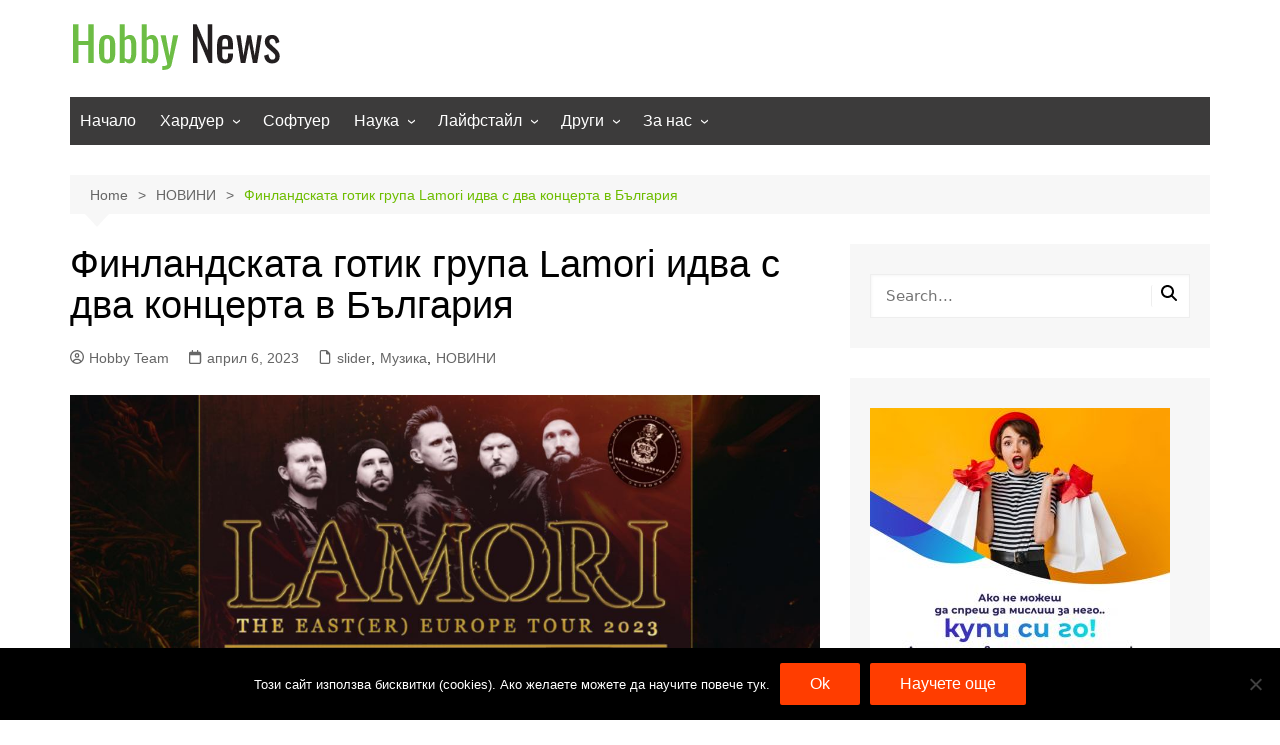

--- FILE ---
content_type: text/html; charset=UTF-8
request_url: https://hobbynews.eu/%D1%84%D0%B8%D0%BD%D0%BB%D0%B0%D0%BD%D0%B4%D1%81%D0%BA%D0%B0%D1%82%D0%B0-%D0%B3%D0%BE%D1%82%D0%B8%D0%BA-%D0%B3%D1%80%D1%83%D0%BF%D0%B0-lamori-%D0%B8%D0%B4%D0%B2%D0%B0-%D1%81-%D0%B4%D0%B2%D0%B0-%D0%BA/
body_size: 18374
content:
		<!doctype html>
		<html lang="bg-BG">
				<head>
			<meta charset="UTF-8">
			<meta name="viewport" content="width=device-width, initial-scale=1">
			<link rel="profile" href="http://gmpg.org/xfn/11">
			<title>Финландската готик група Lamori идва с два концерта в България &#8211; Hobby News</title>
<meta name='robots' content='max-image-preview:large' />
<link rel="alternate" type="application/rss+xml" title="Hobby News &raquo; Поток" href="https://hobbynews.eu/feed/" />
<link rel="alternate" type="application/rss+xml" title="Hobby News &raquo; поток за коментари" href="https://hobbynews.eu/comments/feed/" />
<link rel="alternate" type="application/rss+xml" title="Hobby News &raquo; поток за коментари на Финландската готик група Lamori идва с два концерта в България" href="https://hobbynews.eu/%d1%84%d0%b8%d0%bd%d0%bb%d0%b0%d0%bd%d0%b4%d1%81%d0%ba%d0%b0%d1%82%d0%b0-%d0%b3%d0%be%d1%82%d0%b8%d0%ba-%d0%b3%d1%80%d1%83%d0%bf%d0%b0-lamori-%d0%b8%d0%b4%d0%b2%d0%b0-%d1%81-%d0%b4%d0%b2%d0%b0-%d0%ba/feed/" />
<link rel="alternate" title="oEmbed (JSON)" type="application/json+oembed" href="https://hobbynews.eu/wp-json/oembed/1.0/embed?url=https%3A%2F%2Fhobbynews.eu%2F%25d1%2584%25d0%25b8%25d0%25bd%25d0%25bb%25d0%25b0%25d0%25bd%25d0%25b4%25d1%2581%25d0%25ba%25d0%25b0%25d1%2582%25d0%25b0-%25d0%25b3%25d0%25be%25d1%2582%25d0%25b8%25d0%25ba-%25d0%25b3%25d1%2580%25d1%2583%25d0%25bf%25d0%25b0-lamori-%25d0%25b8%25d0%25b4%25d0%25b2%25d0%25b0-%25d1%2581-%25d0%25b4%25d0%25b2%25d0%25b0-%25d0%25ba%2F" />
<link rel="alternate" title="oEmbed (XML)" type="text/xml+oembed" href="https://hobbynews.eu/wp-json/oembed/1.0/embed?url=https%3A%2F%2Fhobbynews.eu%2F%25d1%2584%25d0%25b8%25d0%25bd%25d0%25bb%25d0%25b0%25d0%25bd%25d0%25b4%25d1%2581%25d0%25ba%25d0%25b0%25d1%2582%25d0%25b0-%25d0%25b3%25d0%25be%25d1%2582%25d0%25b8%25d0%25ba-%25d0%25b3%25d1%2580%25d1%2583%25d0%25bf%25d0%25b0-lamori-%25d0%25b8%25d0%25b4%25d0%25b2%25d0%25b0-%25d1%2581-%25d0%25b4%25d0%25b2%25d0%25b0-%25d0%25ba%2F&#038;format=xml" />
<style id='wp-img-auto-sizes-contain-inline-css' type='text/css'>
img:is([sizes=auto i],[sizes^="auto," i]){contain-intrinsic-size:3000px 1500px}
/*# sourceURL=wp-img-auto-sizes-contain-inline-css */
</style>
<style id='wp-emoji-styles-inline-css' type='text/css'>

	img.wp-smiley, img.emoji {
		display: inline !important;
		border: none !important;
		box-shadow: none !important;
		height: 1em !important;
		width: 1em !important;
		margin: 0 0.07em !important;
		vertical-align: -0.1em !important;
		background: none !important;
		padding: 0 !important;
	}
/*# sourceURL=wp-emoji-styles-inline-css */
</style>
<style id='wp-block-library-inline-css' type='text/css'>
:root{--wp-block-synced-color:#7a00df;--wp-block-synced-color--rgb:122,0,223;--wp-bound-block-color:var(--wp-block-synced-color);--wp-editor-canvas-background:#ddd;--wp-admin-theme-color:#007cba;--wp-admin-theme-color--rgb:0,124,186;--wp-admin-theme-color-darker-10:#006ba1;--wp-admin-theme-color-darker-10--rgb:0,107,160.5;--wp-admin-theme-color-darker-20:#005a87;--wp-admin-theme-color-darker-20--rgb:0,90,135;--wp-admin-border-width-focus:2px}@media (min-resolution:192dpi){:root{--wp-admin-border-width-focus:1.5px}}.wp-element-button{cursor:pointer}:root .has-very-light-gray-background-color{background-color:#eee}:root .has-very-dark-gray-background-color{background-color:#313131}:root .has-very-light-gray-color{color:#eee}:root .has-very-dark-gray-color{color:#313131}:root .has-vivid-green-cyan-to-vivid-cyan-blue-gradient-background{background:linear-gradient(135deg,#00d084,#0693e3)}:root .has-purple-crush-gradient-background{background:linear-gradient(135deg,#34e2e4,#4721fb 50%,#ab1dfe)}:root .has-hazy-dawn-gradient-background{background:linear-gradient(135deg,#faaca8,#dad0ec)}:root .has-subdued-olive-gradient-background{background:linear-gradient(135deg,#fafae1,#67a671)}:root .has-atomic-cream-gradient-background{background:linear-gradient(135deg,#fdd79a,#004a59)}:root .has-nightshade-gradient-background{background:linear-gradient(135deg,#330968,#31cdcf)}:root .has-midnight-gradient-background{background:linear-gradient(135deg,#020381,#2874fc)}:root{--wp--preset--font-size--normal:16px;--wp--preset--font-size--huge:42px}.has-regular-font-size{font-size:1em}.has-larger-font-size{font-size:2.625em}.has-normal-font-size{font-size:var(--wp--preset--font-size--normal)}.has-huge-font-size{font-size:var(--wp--preset--font-size--huge)}.has-text-align-center{text-align:center}.has-text-align-left{text-align:left}.has-text-align-right{text-align:right}.has-fit-text{white-space:nowrap!important}#end-resizable-editor-section{display:none}.aligncenter{clear:both}.items-justified-left{justify-content:flex-start}.items-justified-center{justify-content:center}.items-justified-right{justify-content:flex-end}.items-justified-space-between{justify-content:space-between}.screen-reader-text{border:0;clip-path:inset(50%);height:1px;margin:-1px;overflow:hidden;padding:0;position:absolute;width:1px;word-wrap:normal!important}.screen-reader-text:focus{background-color:#ddd;clip-path:none;color:#444;display:block;font-size:1em;height:auto;left:5px;line-height:normal;padding:15px 23px 14px;text-decoration:none;top:5px;width:auto;z-index:100000}html :where(.has-border-color){border-style:solid}html :where([style*=border-top-color]){border-top-style:solid}html :where([style*=border-right-color]){border-right-style:solid}html :where([style*=border-bottom-color]){border-bottom-style:solid}html :where([style*=border-left-color]){border-left-style:solid}html :where([style*=border-width]){border-style:solid}html :where([style*=border-top-width]){border-top-style:solid}html :where([style*=border-right-width]){border-right-style:solid}html :where([style*=border-bottom-width]){border-bottom-style:solid}html :where([style*=border-left-width]){border-left-style:solid}html :where(img[class*=wp-image-]){height:auto;max-width:100%}:where(figure){margin:0 0 1em}html :where(.is-position-sticky){--wp-admin--admin-bar--position-offset:var(--wp-admin--admin-bar--height,0px)}@media screen and (max-width:600px){html :where(.is-position-sticky){--wp-admin--admin-bar--position-offset:0px}}

/*# sourceURL=wp-block-library-inline-css */
</style><style id='global-styles-inline-css' type='text/css'>
:root{--wp--preset--aspect-ratio--square: 1;--wp--preset--aspect-ratio--4-3: 4/3;--wp--preset--aspect-ratio--3-4: 3/4;--wp--preset--aspect-ratio--3-2: 3/2;--wp--preset--aspect-ratio--2-3: 2/3;--wp--preset--aspect-ratio--16-9: 16/9;--wp--preset--aspect-ratio--9-16: 9/16;--wp--preset--color--black: #000000;--wp--preset--color--cyan-bluish-gray: #abb8c3;--wp--preset--color--white: #ffffff;--wp--preset--color--pale-pink: #f78da7;--wp--preset--color--vivid-red: #cf2e2e;--wp--preset--color--luminous-vivid-orange: #ff6900;--wp--preset--color--luminous-vivid-amber: #fcb900;--wp--preset--color--light-green-cyan: #7bdcb5;--wp--preset--color--vivid-green-cyan: #00d084;--wp--preset--color--pale-cyan-blue: #8ed1fc;--wp--preset--color--vivid-cyan-blue: #0693e3;--wp--preset--color--vivid-purple: #9b51e0;--wp--preset--gradient--vivid-cyan-blue-to-vivid-purple: linear-gradient(135deg,rgb(6,147,227) 0%,rgb(155,81,224) 100%);--wp--preset--gradient--light-green-cyan-to-vivid-green-cyan: linear-gradient(135deg,rgb(122,220,180) 0%,rgb(0,208,130) 100%);--wp--preset--gradient--luminous-vivid-amber-to-luminous-vivid-orange: linear-gradient(135deg,rgb(252,185,0) 0%,rgb(255,105,0) 100%);--wp--preset--gradient--luminous-vivid-orange-to-vivid-red: linear-gradient(135deg,rgb(255,105,0) 0%,rgb(207,46,46) 100%);--wp--preset--gradient--very-light-gray-to-cyan-bluish-gray: linear-gradient(135deg,rgb(238,238,238) 0%,rgb(169,184,195) 100%);--wp--preset--gradient--cool-to-warm-spectrum: linear-gradient(135deg,rgb(74,234,220) 0%,rgb(151,120,209) 20%,rgb(207,42,186) 40%,rgb(238,44,130) 60%,rgb(251,105,98) 80%,rgb(254,248,76) 100%);--wp--preset--gradient--blush-light-purple: linear-gradient(135deg,rgb(255,206,236) 0%,rgb(152,150,240) 100%);--wp--preset--gradient--blush-bordeaux: linear-gradient(135deg,rgb(254,205,165) 0%,rgb(254,45,45) 50%,rgb(107,0,62) 100%);--wp--preset--gradient--luminous-dusk: linear-gradient(135deg,rgb(255,203,112) 0%,rgb(199,81,192) 50%,rgb(65,88,208) 100%);--wp--preset--gradient--pale-ocean: linear-gradient(135deg,rgb(255,245,203) 0%,rgb(182,227,212) 50%,rgb(51,167,181) 100%);--wp--preset--gradient--electric-grass: linear-gradient(135deg,rgb(202,248,128) 0%,rgb(113,206,126) 100%);--wp--preset--gradient--midnight: linear-gradient(135deg,rgb(2,3,129) 0%,rgb(40,116,252) 100%);--wp--preset--font-size--small: 16px;--wp--preset--font-size--medium: 28px;--wp--preset--font-size--large: 32px;--wp--preset--font-size--x-large: 42px;--wp--preset--font-size--larger: 38px;--wp--preset--spacing--20: 0.44rem;--wp--preset--spacing--30: 0.67rem;--wp--preset--spacing--40: 1rem;--wp--preset--spacing--50: 1.5rem;--wp--preset--spacing--60: 2.25rem;--wp--preset--spacing--70: 3.38rem;--wp--preset--spacing--80: 5.06rem;--wp--preset--shadow--natural: 6px 6px 9px rgba(0, 0, 0, 0.2);--wp--preset--shadow--deep: 12px 12px 50px rgba(0, 0, 0, 0.4);--wp--preset--shadow--sharp: 6px 6px 0px rgba(0, 0, 0, 0.2);--wp--preset--shadow--outlined: 6px 6px 0px -3px rgb(255, 255, 255), 6px 6px rgb(0, 0, 0);--wp--preset--shadow--crisp: 6px 6px 0px rgb(0, 0, 0);}:where(.is-layout-flex){gap: 0.5em;}:where(.is-layout-grid){gap: 0.5em;}body .is-layout-flex{display: flex;}.is-layout-flex{flex-wrap: wrap;align-items: center;}.is-layout-flex > :is(*, div){margin: 0;}body .is-layout-grid{display: grid;}.is-layout-grid > :is(*, div){margin: 0;}:where(.wp-block-columns.is-layout-flex){gap: 2em;}:where(.wp-block-columns.is-layout-grid){gap: 2em;}:where(.wp-block-post-template.is-layout-flex){gap: 1.25em;}:where(.wp-block-post-template.is-layout-grid){gap: 1.25em;}.has-black-color{color: var(--wp--preset--color--black) !important;}.has-cyan-bluish-gray-color{color: var(--wp--preset--color--cyan-bluish-gray) !important;}.has-white-color{color: var(--wp--preset--color--white) !important;}.has-pale-pink-color{color: var(--wp--preset--color--pale-pink) !important;}.has-vivid-red-color{color: var(--wp--preset--color--vivid-red) !important;}.has-luminous-vivid-orange-color{color: var(--wp--preset--color--luminous-vivid-orange) !important;}.has-luminous-vivid-amber-color{color: var(--wp--preset--color--luminous-vivid-amber) !important;}.has-light-green-cyan-color{color: var(--wp--preset--color--light-green-cyan) !important;}.has-vivid-green-cyan-color{color: var(--wp--preset--color--vivid-green-cyan) !important;}.has-pale-cyan-blue-color{color: var(--wp--preset--color--pale-cyan-blue) !important;}.has-vivid-cyan-blue-color{color: var(--wp--preset--color--vivid-cyan-blue) !important;}.has-vivid-purple-color{color: var(--wp--preset--color--vivid-purple) !important;}.has-black-background-color{background-color: var(--wp--preset--color--black) !important;}.has-cyan-bluish-gray-background-color{background-color: var(--wp--preset--color--cyan-bluish-gray) !important;}.has-white-background-color{background-color: var(--wp--preset--color--white) !important;}.has-pale-pink-background-color{background-color: var(--wp--preset--color--pale-pink) !important;}.has-vivid-red-background-color{background-color: var(--wp--preset--color--vivid-red) !important;}.has-luminous-vivid-orange-background-color{background-color: var(--wp--preset--color--luminous-vivid-orange) !important;}.has-luminous-vivid-amber-background-color{background-color: var(--wp--preset--color--luminous-vivid-amber) !important;}.has-light-green-cyan-background-color{background-color: var(--wp--preset--color--light-green-cyan) !important;}.has-vivid-green-cyan-background-color{background-color: var(--wp--preset--color--vivid-green-cyan) !important;}.has-pale-cyan-blue-background-color{background-color: var(--wp--preset--color--pale-cyan-blue) !important;}.has-vivid-cyan-blue-background-color{background-color: var(--wp--preset--color--vivid-cyan-blue) !important;}.has-vivid-purple-background-color{background-color: var(--wp--preset--color--vivid-purple) !important;}.has-black-border-color{border-color: var(--wp--preset--color--black) !important;}.has-cyan-bluish-gray-border-color{border-color: var(--wp--preset--color--cyan-bluish-gray) !important;}.has-white-border-color{border-color: var(--wp--preset--color--white) !important;}.has-pale-pink-border-color{border-color: var(--wp--preset--color--pale-pink) !important;}.has-vivid-red-border-color{border-color: var(--wp--preset--color--vivid-red) !important;}.has-luminous-vivid-orange-border-color{border-color: var(--wp--preset--color--luminous-vivid-orange) !important;}.has-luminous-vivid-amber-border-color{border-color: var(--wp--preset--color--luminous-vivid-amber) !important;}.has-light-green-cyan-border-color{border-color: var(--wp--preset--color--light-green-cyan) !important;}.has-vivid-green-cyan-border-color{border-color: var(--wp--preset--color--vivid-green-cyan) !important;}.has-pale-cyan-blue-border-color{border-color: var(--wp--preset--color--pale-cyan-blue) !important;}.has-vivid-cyan-blue-border-color{border-color: var(--wp--preset--color--vivid-cyan-blue) !important;}.has-vivid-purple-border-color{border-color: var(--wp--preset--color--vivid-purple) !important;}.has-vivid-cyan-blue-to-vivid-purple-gradient-background{background: var(--wp--preset--gradient--vivid-cyan-blue-to-vivid-purple) !important;}.has-light-green-cyan-to-vivid-green-cyan-gradient-background{background: var(--wp--preset--gradient--light-green-cyan-to-vivid-green-cyan) !important;}.has-luminous-vivid-amber-to-luminous-vivid-orange-gradient-background{background: var(--wp--preset--gradient--luminous-vivid-amber-to-luminous-vivid-orange) !important;}.has-luminous-vivid-orange-to-vivid-red-gradient-background{background: var(--wp--preset--gradient--luminous-vivid-orange-to-vivid-red) !important;}.has-very-light-gray-to-cyan-bluish-gray-gradient-background{background: var(--wp--preset--gradient--very-light-gray-to-cyan-bluish-gray) !important;}.has-cool-to-warm-spectrum-gradient-background{background: var(--wp--preset--gradient--cool-to-warm-spectrum) !important;}.has-blush-light-purple-gradient-background{background: var(--wp--preset--gradient--blush-light-purple) !important;}.has-blush-bordeaux-gradient-background{background: var(--wp--preset--gradient--blush-bordeaux) !important;}.has-luminous-dusk-gradient-background{background: var(--wp--preset--gradient--luminous-dusk) !important;}.has-pale-ocean-gradient-background{background: var(--wp--preset--gradient--pale-ocean) !important;}.has-electric-grass-gradient-background{background: var(--wp--preset--gradient--electric-grass) !important;}.has-midnight-gradient-background{background: var(--wp--preset--gradient--midnight) !important;}.has-small-font-size{font-size: var(--wp--preset--font-size--small) !important;}.has-medium-font-size{font-size: var(--wp--preset--font-size--medium) !important;}.has-large-font-size{font-size: var(--wp--preset--font-size--large) !important;}.has-x-large-font-size{font-size: var(--wp--preset--font-size--x-large) !important;}
/*# sourceURL=global-styles-inline-css */
</style>

<style id='classic-theme-styles-inline-css' type='text/css'>
/*! This file is auto-generated */
.wp-block-button__link{color:#fff;background-color:#32373c;border-radius:9999px;box-shadow:none;text-decoration:none;padding:calc(.667em + 2px) calc(1.333em + 2px);font-size:1.125em}.wp-block-file__button{background:#32373c;color:#fff;text-decoration:none}
/*# sourceURL=/wp-includes/css/classic-themes.min.css */
</style>
<link rel='stylesheet' id='cookie-notice-front-css' href='https://hobbynews.eu/wp-content/plugins/cookie-notice/css/front.min.css?ver=2.5.10' type='text/css' media='all' />
<link rel='stylesheet' id='cream-magazine-style-css' href='https://hobbynews.eu/wp-content/themes/cream-magazine/style.css?ver=2.1.10' type='text/css' media='all' />
<link rel='stylesheet' id='cream-magazine-main-css' href='https://hobbynews.eu/wp-content/themes/cream-magazine/assets/dist/css/main.css?ver=2.1.10' type='text/css' media='all' />
<script type="text/javascript" id="cookie-notice-front-js-before">
/* <![CDATA[ */
var cnArgs = {"ajaxUrl":"https:\/\/hobbynews.eu\/wp-admin\/admin-ajax.php","nonce":"877eacb970","hideEffect":"fade","position":"bottom","onScroll":false,"onScrollOffset":100,"onClick":false,"cookieName":"cookie_notice_accepted","cookieTime":31536000,"cookieTimeRejected":2592000,"globalCookie":false,"redirection":false,"cache":false,"revokeCookies":false,"revokeCookiesOpt":"automatic"};

//# sourceURL=cookie-notice-front-js-before
/* ]]> */
</script>
<script type="text/javascript" src="https://hobbynews.eu/wp-content/plugins/cookie-notice/js/front.min.js?ver=2.5.10" id="cookie-notice-front-js"></script>
<script type="text/javascript" src="https://hobbynews.eu/wp-includes/js/jquery/jquery.min.js?ver=3.7.1" id="jquery-core-js"></script>
<script type="text/javascript" src="https://hobbynews.eu/wp-includes/js/jquery/jquery-migrate.min.js?ver=3.4.1" id="jquery-migrate-js"></script>
<link rel="https://api.w.org/" href="https://hobbynews.eu/wp-json/" /><link rel="alternate" title="JSON" type="application/json" href="https://hobbynews.eu/wp-json/wp/v2/posts/14917" /><link rel="EditURI" type="application/rsd+xml" title="RSD" href="https://hobbynews.eu/xmlrpc.php?rsd" />
<meta name="generator" content="WordPress 6.9" />
<link rel="canonical" href="https://hobbynews.eu/%d1%84%d0%b8%d0%bd%d0%bb%d0%b0%d0%bd%d0%b4%d1%81%d0%ba%d0%b0%d1%82%d0%b0-%d0%b3%d0%be%d1%82%d0%b8%d0%ba-%d0%b3%d1%80%d1%83%d0%bf%d0%b0-lamori-%d0%b8%d0%b4%d0%b2%d0%b0-%d1%81-%d0%b4%d0%b2%d0%b0-%d0%ba/" />
<link rel='shortlink' href='https://hobbynews.eu/?p=14917' />
<!-- Google tag (gtag.js) -->
<script async src="https://www.googletagmanager.com/gtag/js?id=G-Y8EPYB1JB3"></script>
<script>
  window.dataLayer = window.dataLayer || [];
  function gtag(){dataLayer.push(arguments);}
  gtag('js', new Date());

  gtag('config', 'G-Y8EPYB1JB3');
</script>
<link rel="pingback" href="https://hobbynews.eu/xmlrpc.php"><style>a:hover{text-decoration:none !important;}button,input[type="button"],input[type="reset"],input[type="submit"],.primary-navigation > ul > li.home-btn,.cm_header_lay_three .primary-navigation > ul > li.home-btn,.news_ticker_wrap .ticker_head,#toTop,.section-title h2::after,.sidebar-widget-area .widget .widget-title h2::after,.footer-widget-container .widget .widget-title h2::after,#comments div#respond h3#reply-title::after,#comments h2.comments-title:after,.post_tags a,.owl-carousel .owl-nav button.owl-prev,.owl-carousel .owl-nav button.owl-next,.cm_author_widget .author-detail-link a,.error_foot form input[type="submit"],.widget_search form input[type="submit"],.header-search-container input[type="submit"],.trending_widget_carousel .owl-dots button.owl-dot,.pagination .page-numbers.current,.post-navigation .nav-links .nav-previous a,.post-navigation .nav-links .nav-next a,#comments form input[type="submit"],footer .widget.widget_search form input[type="submit"]:hover,.widget_product_search .woocommerce-product-search button[type="submit"],.woocommerce ul.products li.product .button,.woocommerce .woocommerce-pagination ul.page-numbers li span.current,.woocommerce .product div.summary .cart button.single_add_to_cart_button,.woocommerce .product div.woocommerce-tabs div.panel #reviews #review_form_wrapper .comment-form p.form-submit .submit,.woocommerce .product section.related > h2::after,.woocommerce .cart .button:hover,.woocommerce .cart .button:focus,.woocommerce .cart input.button:hover,.woocommerce .cart input.button:focus,.woocommerce #respond input#submit:hover,.woocommerce #respond input#submit:focus,.woocommerce button.button:hover,.woocommerce button.button:focus,.woocommerce input.button:hover,.woocommerce input.button:focus,.woocommerce #respond input#submit.alt:hover,.woocommerce a.button.alt:hover,.woocommerce button.button.alt:hover,.woocommerce input.button.alt:hover,.woocommerce a.remove:hover,.woocommerce-account .woocommerce-MyAccount-navigation ul li.is-active a,.woocommerce a.button:hover,.woocommerce a.button:focus,.widget_product_tag_cloud .tagcloud a:hover,.widget_product_tag_cloud .tagcloud a:focus,.woocommerce .widget_price_filter .price_slider_wrapper .ui-slider .ui-slider-handle,.error_page_top_portion,.primary-navigation ul li a span.menu-item-description{background-color:#6ebd00}a:hover,.post_title h2 a:hover,.post_title h2 a:focus,.post_meta li a:hover,.post_meta li a:focus,ul.social-icons li a[href*=".com"]:hover::before,.ticker_carousel .owl-nav button.owl-prev i,.ticker_carousel .owl-nav button.owl-next i,.news_ticker_wrap .ticker_items .item a:hover,.news_ticker_wrap .ticker_items .item a:focus,.cm_banner .post_title h2 a:hover,.cm_banner .post_meta li a:hover,.cm_middle_post_widget_one .post_title h2 a:hover,.cm_middle_post_widget_one .post_meta li a:hover,.cm_middle_post_widget_three .post_thumb .post-holder a:hover,.cm_middle_post_widget_three .post_thumb .post-holder a:focus,.cm_middle_post_widget_six .middle_widget_six_carousel .item .card .card_content a:hover,.cm_middle_post_widget_six .middle_widget_six_carousel .item .card .card_content a:focus,.cm_post_widget_twelve .card .post-holder a:hover,.cm_post_widget_twelve .card .post-holder a:focus,.cm_post_widget_seven .card .card_content a:hover,.cm_post_widget_seven .card .card_content a:focus,.copyright_section a:hover,.footer_nav ul li a:hover,.breadcrumb ul li:last-child span,.pagination .page-numbers:hover,#comments ol.comment-list li article footer.comment-meta .comment-metadata span.edit-link a:hover,#comments ol.comment-list li article .reply a:hover,.social-share ul li a:hover,ul.social-icons li a:hover,ul.social-icons li a:focus,.woocommerce ul.products li.product a:hover,.woocommerce ul.products li.product .price,.woocommerce .woocommerce-pagination ul.page-numbers li a.page-numbers:hover,.woocommerce div.product p.price,.woocommerce div.product span.price,.video_section .video_details .post_title h2 a:hover,.primary-navigation.dark li a:hover,footer .footer_inner a:hover,.footer-widget-container ul.post_meta li:hover span,.footer-widget-container ul.post_meta li:hover a,ul.post_meta li a:hover,.cm-post-widget-two .big-card .post-holder .post_title h2 a:hover,.cm-post-widget-two .big-card .post_meta li a:hover,.copyright_section .copyrights a,.breadcrumb ul li a:hover,.breadcrumb ul li a:hover span{color:#6ebd00}.ticker_carousel .owl-nav button.owl-prev,.ticker_carousel .owl-nav button.owl-next,.error_foot form input[type="submit"],.widget_search form input[type="submit"],.pagination .page-numbers:hover,#comments form input[type="submit"],.social-share ul li a:hover,.header-search-container .search-form-entry,.widget_product_search .woocommerce-product-search button[type="submit"],.woocommerce .woocommerce-pagination ul.page-numbers li span.current,.woocommerce .woocommerce-pagination ul.page-numbers li a.page-numbers:hover,.woocommerce a.remove:hover,.ticker_carousel .owl-nav button.owl-prev:hover,.ticker_carousel .owl-nav button.owl-next:hover,footer .widget.widget_search form input[type="submit"]:hover,.trending_widget_carousel .owl-dots button.owl-dot,.the_content blockquote,.widget_tag_cloud .tagcloud a:hover{border-color:#6ebd00}.ticker_carousel.owl-carousel .owl-nav button:hover svg{color:#6ebd00;fill:#6ebd00;}header .mask{background-color:rgba(0,0,0,0.2);}.site-description{color:#000000;}body{font-family:Arial,sans-serif;font-weight:inherit;}h1,h2,h3,h4,h5,h6,.site-title{font-family:Arial,sans-serif;font-weight:inherit;}.entry_cats ul.post-categories li a{background-color:#6ebd00;color:#fff;}.entry_cats ul.post-categories li a:hover,.cm_middle_post_widget_six .middle_widget_six_carousel .item .card .card_content .entry_cats ul.post-categories li a:hover{background-color:#010101;color:#fff;}.the_content a{color:#6ebd00;}.the_content a:hover{color:#010101;}.post-display-grid .card_content .cm-post-excerpt{margin-top:15px;}</style><link rel="icon" href="https://hobbynews.eu/wp-content/uploads/2024/03/cropped-favicon-32x32.png" sizes="32x32" />
<link rel="icon" href="https://hobbynews.eu/wp-content/uploads/2024/03/cropped-favicon-192x192.png" sizes="192x192" />
<link rel="apple-touch-icon" href="https://hobbynews.eu/wp-content/uploads/2024/03/cropped-favicon-180x180.png" />
<meta name="msapplication-TileImage" content="https://hobbynews.eu/wp-content/uploads/2024/03/cropped-favicon-270x270.png" />
		<style type="text/css" id="wp-custom-css">
			/*
Тук се добавя ваш собствен CSS.

За повече подробности натиснете иконата за помощ по-горе.
*/
.primary-navigation.dark li a:hover, .current-menu-item {
    color: #fff;
background: #6ebd00;
}
.primary-navigation.dark, .primary-navigation.dark ul ul {
    background: #3c3b3b;
}
.logo-container {
    padding: 20px 0;
}
.cm-post-meta .comments{ display:none;}		</style>
				</head>
				<body class="wp-singular post-template-default single single-post postid-14917 single-format-standard wp-custom-logo wp-embed-responsive wp-theme-cream-magazine cookies-not-set right-sidebar">
						<a class="skip-link screen-reader-text" href="#content">Skip to content</a>
				<div class="page-wrapper">
		<header class="general-header cm-header-style-one">
		<div class="cm-container">
		<div class="logo-container">
			<div class="row align-items-center">
				<div class="cm-col-lg-4 cm-col-12">
							<div class="logo">
			<a href="https://hobbynews.eu/" class="custom-logo-link" rel="home"><img width="212" height="57" src="https://hobbynews.eu/wp-content/uploads/2024/03/hobbynews_logo.png" class="custom-logo" alt="Hobby News" decoding="async" /></a>		</div><!-- .logo -->
						</div><!-- .col -->
							</div><!-- .row -->
		</div><!-- .logo-container -->
		<nav class="main-navigation">
			<div id="main-nav" class="primary-navigation">
				<ul id="menu-main" class=""><li id="menu-item-7136" class="menu-item menu-item-type-custom menu-item-object-custom menu-item-home menu-item-7136"><a href="https://hobbynews.eu/">Начало</a></li>
<li id="menu-item-7396" class="menu-item menu-item-type-taxonomy menu-item-object-category menu-item-has-children menu-item-7396"><a href="https://hobbynews.eu/category/%d1%85%d0%b0%d1%80%d0%b4%d1%83%d0%b5%d1%80/">Хардуер</a>
<ul class="sub-menu">
	<li id="menu-item-7381" class="menu-item menu-item-type-taxonomy menu-item-object-category menu-item-7381"><a href="https://hobbynews.eu/category/%d0%bc%d0%be%d0%b1%d0%b8%d0%bb%d0%bd%d0%b8-%d1%83%d1%81%d1%82%d1%80%d0%be%d0%b9%d1%81%d1%82%d0%b2%d0%b0/">Мобилни устройства</a></li>
	<li id="menu-item-7392" class="menu-item menu-item-type-taxonomy menu-item-object-category menu-item-7392"><a href="https://hobbynews.eu/category/%d1%82%d0%b5%d0%bb%d0%b5%d0%b2%d0%b8%d0%b7%d0%be%d1%80%d0%b8/">Телевизори</a></li>
	<li id="menu-item-7375" class="menu-item menu-item-type-taxonomy menu-item-object-category menu-item-7375"><a href="https://hobbynews.eu/category/%d0%b0%d1%83%d0%b4%d0%b8%d0%be/">Аудио</a></li>
	<li id="menu-item-7395" class="menu-item menu-item-type-taxonomy menu-item-object-category menu-item-7395"><a href="https://hobbynews.eu/category/%d1%84%d0%be%d1%82%d0%be-%d0%b8-%d0%b2%d0%b8%d0%b4%d0%b5%d0%be/">Фото и видео</a></li>
</ul>
</li>
<li id="menu-item-7390" class="menu-item menu-item-type-taxonomy menu-item-object-category menu-item-7390"><a href="https://hobbynews.eu/category/%d1%81%d0%be%d1%84%d1%82%d1%83%d0%b5%d1%80/">Софтуер</a></li>
<li id="menu-item-7383" class="menu-item menu-item-type-taxonomy menu-item-object-category menu-item-has-children menu-item-7383"><a href="https://hobbynews.eu/category/%d0%bd%d0%b0%d1%83%d0%ba%d0%b0/">Наука</a>
<ul class="sub-menu">
	<li id="menu-item-7393" class="menu-item menu-item-type-taxonomy menu-item-object-category menu-item-7393"><a href="https://hobbynews.eu/category/%d1%82%d0%b5%d1%85%d0%bd%d0%be%d0%bb%d0%be%d0%b3%d0%b8%d0%b8/">Технологии</a></li>
	<li id="menu-item-7389" class="menu-item menu-item-type-taxonomy menu-item-object-category menu-item-7389"><a href="https://hobbynews.eu/category/%d1%80%d0%be%d0%b1%d0%be%d1%82%d0%b8/">Роботи</a></li>
	<li id="menu-item-7394" class="menu-item menu-item-type-taxonomy menu-item-object-category menu-item-7394"><a href="https://hobbynews.eu/category/%d1%82%d1%80%d0%b0%d0%bd%d1%81%d0%bf%d0%be%d1%80%d1%82/">Транспорт</a></li>
</ul>
</li>
<li id="menu-item-7380" class="menu-item menu-item-type-taxonomy menu-item-object-category menu-item-has-children menu-item-7380"><a href="https://hobbynews.eu/category/%d0%bb%d0%b0%d0%b9%d1%84%d1%81%d1%82%d0%b0%d0%b9%d0%bb/">Лайфстайл</a>
<ul class="sub-menu">
	<li id="menu-item-7378" class="menu-item menu-item-type-taxonomy menu-item-object-category menu-item-7378"><a href="https://hobbynews.eu/category/%d0%b5%d0%ba%d1%81%d1%82%d1%80%d0%b5%d0%bc%d0%bd%d0%be/">Екстремно</a></li>
	<li id="menu-item-7379" class="menu-item menu-item-type-taxonomy menu-item-object-category menu-item-7379"><a href="https://hobbynews.eu/category/%d0%b8%d0%b3%d1%80%d0%b8/">Игри</a></li>
	<li id="menu-item-7373" class="menu-item menu-item-type-taxonomy menu-item-object-category menu-item-7373"><a href="https://hobbynews.eu/category/%d0%b1%d0%b8%d1%82%d0%be%d0%b2%d0%b0-%d1%82%d0%b5%d1%85%d0%bd%d0%b8%d0%ba%d0%b0/">Smart home</a></li>
	<li id="menu-item-7386" class="menu-item menu-item-type-taxonomy menu-item-object-category menu-item-7386"><a href="https://hobbynews.eu/category/%d0%be%d1%81%d0%b2%d0%b5%d1%82%d0%bb%d0%b5%d0%bd%d0%b8%d0%b5/">Осветление</a></li>
	<li id="menu-item-7387" class="menu-item menu-item-type-taxonomy menu-item-object-category menu-item-7387"><a href="https://hobbynews.eu/category/%d0%be%d1%82%d0%be%d0%bf%d0%bb%d0%b5%d0%bd%d0%b8%d0%b5%d0%ba%d0%bb%d0%b8%d0%bc%d0%b0%d1%82%d0%b8%d0%b7%d0%b0%d1%86%d0%b8%d1%8f/">Отопление/климатизация</a></li>
	<li id="menu-item-7385" class="menu-item menu-item-type-taxonomy menu-item-object-category menu-item-7385"><a href="https://hobbynews.eu/category/%d0%be%d0%b1%d1%80%d0%b0%d0%b7%d0%be%d0%b2%d0%b0%d0%bd%d0%b8%d0%b5/">Образование</a></li>
	<li id="menu-item-7376" class="menu-item menu-item-type-taxonomy menu-item-object-category menu-item-7376"><a href="https://hobbynews.eu/category/%d0%b1%d0%b8%d1%81%d0%bd%d0%b5%d1%81/">Бизнес</a></li>
</ul>
</li>
<li id="menu-item-7377" class="menu-item menu-item-type-taxonomy menu-item-object-category menu-item-has-children menu-item-7377"><a href="https://hobbynews.eu/category/%d0%b4%d1%80%d1%83%d0%b3%d0%b8/">Други</a>
<ul class="sub-menu">
	<li id="menu-item-7384" class="menu-item menu-item-type-taxonomy menu-item-object-category current-post-ancestor current-menu-parent current-post-parent menu-item-7384"><a href="https://hobbynews.eu/category/%d0%bd%d0%be%d0%b2%d0%b8%d0%bd%d0%b8/">НОВИНИ</a></li>
	<li id="menu-item-7391" class="menu-item menu-item-type-taxonomy menu-item-object-category menu-item-7391"><a href="https://hobbynews.eu/category/%d1%81%d1%82%d0%b0%d1%82%d0%b8%d0%b8/">СТАТИИ</a></li>
	<li id="menu-item-7382" class="menu-item menu-item-type-taxonomy menu-item-object-category menu-item-7382"><a href="https://hobbynews.eu/category/%d0%bd%d0%b0%d0%bf%d1%80%d0%b0%d0%b2%d0%b8-%d1%81%d0%b8-%d1%81%d0%b0%d0%bc/">Направи си сам</a></li>
	<li id="menu-item-7388" class="menu-item menu-item-type-taxonomy menu-item-object-category menu-item-7388"><a href="https://hobbynews.eu/category/%d0%bf%d0%be%d0%bc%d0%be%d1%89%d0%bd%d0%b0-%d0%b8%d0%bd%d1%84%d0%be%d1%80%d0%bc%d0%b0%d1%86%d0%b8%d1%8f/">Помощна информация</a></li>
	<li id="menu-item-7374" class="menu-item menu-item-type-taxonomy menu-item-object-category menu-item-7374"><a href="https://hobbynews.eu/category/ufo/">UFO</a></li>
</ul>
</li>
<li id="menu-item-15330" class="menu-item menu-item-type-post_type menu-item-object-page menu-item-has-children menu-item-15330"><a href="https://hobbynews.eu/%d0%b7%d0%b0-%d0%bd%d0%b0%d1%81/">За нас</a>
<ul class="sub-menu">
	<li id="menu-item-15332" class="menu-item menu-item-type-post_type menu-item-object-page menu-item-15332"><a href="https://hobbynews.eu/%d0%bf%d0%b0%d1%80%d1%82%d0%bd%d1%8c%d0%be%d1%80%d0%b8/">Партньори</a></li>
	<li id="menu-item-15333" class="menu-item menu-item-type-post_type menu-item-object-page menu-item-15333"><a href="https://hobbynews.eu/%d0%ba%d0%be%d0%bd%d1%82%d0%b0%d0%ba%d1%82%d0%b8/">Контакти</a></li>
</ul>
</li>
</ul>			</div><!-- .primary-navigation -->
			<div class="header-search-container">
				<div class="search-form-entry">
					<form role="search" class="cm-search-form" method="get" action="https://hobbynews.eu/"><input type="search" name="s" placeholder="Search..." value="" ><button type="submit" class="cm-submit-btn"><svg xmlns="http://www.w3.org/2000/svg" viewBox="0 0 512 512"><path d="M416 208c0 45.9-14.9 88.3-40 122.7L502.6 457.4c12.5 12.5 12.5 32.8 0 45.3s-32.8 12.5-45.3 0L330.7 376c-34.4 25.2-76.8 40-122.7 40C93.1 416 0 322.9 0 208S93.1 0 208 0S416 93.1 416 208zM208 352a144 144 0 1 0 0-288 144 144 0 1 0 0 288z"/></svg></button></form>				</div><!-- .search-form-entry -->
			</div><!-- .search-container -->
		</nav><!-- .main-navigation -->
	</div><!-- .cm-container -->
</header><!-- .general-header -->
<div id="content" class="site-content">
	<div class="cm-container">
	<div class="inner-page-wrapper">
		<div id="primary" class="content-area">
			<main id="main" class="site-main">
				<div class="cm_post_page_lay_wrap">
								<div class="breadcrumb  default-breadcrumb">
				<nav role="navigation" aria-label="Breadcrumbs" class="breadcrumb-trail breadcrumbs" itemprop="breadcrumb"><ul class="trail-items" itemscope itemtype="http://schema.org/BreadcrumbList"><meta name="numberOfItems" content="3" /><meta name="itemListOrder" content="Ascending" /><li itemprop="itemListElement" itemscope itemtype="http://schema.org/ListItem" class="trail-item trail-begin"><a href="https://hobbynews.eu/" rel="home" itemprop="item"><span itemprop="name">Home</span></a><meta itemprop="position" content="1" /></li><li itemprop="itemListElement" itemscope itemtype="http://schema.org/ListItem" class="trail-item"><a href="https://hobbynews.eu/category/%d0%bd%d0%be%d0%b2%d0%b8%d0%bd%d0%b8/" itemprop="item"><span itemprop="name">НОВИНИ</span></a><meta itemprop="position" content="2" /></li><li itemprop="itemListElement" itemscope itemtype="http://schema.org/ListItem" class="trail-item trail-end"><a href="https://hobbynews.eu/%D1%84%D0%B8%D0%BD%D0%BB%D0%B0%D0%BD%D0%B4%D1%81%D0%BA%D0%B0%D1%82%D0%B0-%D0%B3%D0%BE%D1%82%D0%B8%D0%BA-%D0%B3%D1%80%D1%83%D0%BF%D0%B0-lamori-%D0%B8%D0%B4%D0%B2%D0%B0-%D1%81-%D0%B4%D0%B2%D0%B0-%D0%BA" itemprop="item"><span itemprop="name">Финландската готик група Lamori идва с два концерта в България</span></a><meta itemprop="position" content="3" /></li></ul></nav>			</div>
								<div class="single-container">
						<div class="row">  
							<div class="cm-col-lg-8 cm-col-12 sticky_portion">
								<div class="content-entry">
	<article id="post-14917" class="post-detail post-14917 post type-post status-publish format-standard has-post-thumbnail hentry category-slider category-650 category-14 tag-lamori tag-2821 tag-266">
		<div class="the_title">
			<h1>Финландската готик група Lamori идва с два концерта в България</h1>
		</div><!-- .the_title -->
					<div class="cm-post-meta">
				<ul class="post_meta">
											<li class="post_author">
							<a href="https://hobbynews.eu/author/admin4eto/">
								<span class="cm-meta-icon">
									<svg xmlns="http://www.w3.org/2000/svg" viewBox="0 0 512 512"><path d="M406.5 399.6C387.4 352.9 341.5 320 288 320l-64 0c-53.5 0-99.4 32.9-118.5 79.6C69.9 362.2 48 311.7 48 256C48 141.1 141.1 48 256 48s208 93.1 208 208c0 55.7-21.9 106.2-57.5 143.6zm-40.1 32.7C334.4 452.4 296.6 464 256 464s-78.4-11.6-110.5-31.7c7.3-36.7 39.7-64.3 78.5-64.3l64 0c38.8 0 71.2 27.6 78.5 64.3zM256 512A256 256 0 1 0 256 0a256 256 0 1 0 0 512zm0-272a40 40 0 1 1 0-80 40 40 0 1 1 0 80zm-88-40a88 88 0 1 0 176 0 88 88 0 1 0 -176 0z"/></svg>
								</span>
								Hobby Team							</a>
						</li><!-- .post_author -->
												<li class="posted_date">
							<a href="https://hobbynews.eu/%d1%84%d0%b8%d0%bd%d0%bb%d0%b0%d0%bd%d0%b4%d1%81%d0%ba%d0%b0%d1%82%d0%b0-%d0%b3%d0%be%d1%82%d0%b8%d0%ba-%d0%b3%d1%80%d1%83%d0%bf%d0%b0-lamori-%d0%b8%d0%b4%d0%b2%d0%b0-%d1%81-%d0%b4%d0%b2%d0%b0-%d0%ba/">
								<span class="cm-meta-icon">
									<svg xmlns="http://www.w3.org/2000/svg" viewBox="0 0 448 512"><path d="M152 24c0-13.3-10.7-24-24-24s-24 10.7-24 24l0 40L64 64C28.7 64 0 92.7 0 128l0 16 0 48L0 448c0 35.3 28.7 64 64 64l320 0c35.3 0 64-28.7 64-64l0-256 0-48 0-16c0-35.3-28.7-64-64-64l-40 0 0-40c0-13.3-10.7-24-24-24s-24 10.7-24 24l0 40L152 64l0-40zM48 192l352 0 0 256c0 8.8-7.2 16-16 16L64 464c-8.8 0-16-7.2-16-16l0-256z"/></svg>
								</span>
								<time class="entry-date published" datetime="2023-04-06T19:54:50+00:00">април 6, 2023</time>							</a>
						</li><!-- .posted_date -->
												<li class="comments">
							<a href="https://hobbynews.eu/%d1%84%d0%b8%d0%bd%d0%bb%d0%b0%d0%bd%d0%b4%d1%81%d0%ba%d0%b0%d1%82%d0%b0-%d0%b3%d0%be%d1%82%d0%b8%d0%ba-%d0%b3%d1%80%d1%83%d0%bf%d0%b0-lamori-%d0%b8%d0%b4%d0%b2%d0%b0-%d1%81-%d0%b4%d0%b2%d0%b0-%d0%ba/#comments">
								<span class="cm-meta-icon">
									<svg xmlns="http://www.w3.org/2000/svg" viewBox="0 0 512 512"><path d="M160 368c26.5 0 48 21.5 48 48l0 16 72.5-54.4c8.3-6.2 18.4-9.6 28.8-9.6L448 368c8.8 0 16-7.2 16-16l0-288c0-8.8-7.2-16-16-16L64 48c-8.8 0-16 7.2-16 16l0 288c0 8.8 7.2 16 16 16l96 0zm48 124l-.2 .2-5.1 3.8-17.1 12.8c-4.8 3.6-11.3 4.2-16.8 1.5s-8.8-8.2-8.8-14.3l0-21.3 0-6.4 0-.3 0-4 0-48-48 0-48 0c-35.3 0-64-28.7-64-64L0 64C0 28.7 28.7 0 64 0L448 0c35.3 0 64 28.7 64 64l0 288c0 35.3-28.7 64-64 64l-138.7 0L208 492z"/></svg>
								</span>
								0							</a>
						</li><!-- .comments -->
													<li class="entry_cats">
								<span class="cm-meta-icon">
									<svg xmlns="http://www.w3.org/2000/svg" viewBox="0 0 384 512"><path d="M320 464c8.8 0 16-7.2 16-16l0-288-80 0c-17.7 0-32-14.3-32-32l0-80L64 48c-8.8 0-16 7.2-16 16l0 384c0 8.8 7.2 16 16 16l256 0zM0 64C0 28.7 28.7 0 64 0L229.5 0c17 0 33.3 6.7 45.3 18.7l90.5 90.5c12 12 18.7 28.3 18.7 45.3L384 448c0 35.3-28.7 64-64 64L64 512c-35.3 0-64-28.7-64-64L0 64z"/></svg>
								</span>
								<a href="https://hobbynews.eu/category/slider/" rel="category tag">slider</a>, <a href="https://hobbynews.eu/category/%d0%bc%d1%83%d0%b7%d0%b8%d0%ba%d0%b0/" rel="category tag">Музика</a>, <a href="https://hobbynews.eu/category/%d0%bd%d0%be%d0%b2%d0%b8%d0%bd%d0%b8/" rel="category tag">НОВИНИ</a>							</li><!-- .entry_cats -->
											</ul><!-- .post_meta -->
			</div><!-- .meta -->
									<div class="post_thumb">
					<figure>
					<img width="1260" height="620" src="https://hobbynews.eu/wp-content/uploads/2023/04/Lamori.jpg" class="attachment-full size-full wp-post-image" alt="Финландската готик група Lamori идва с два концерта в България" decoding="async" fetchpriority="high" srcset="https://hobbynews.eu/wp-content/uploads/2023/04/Lamori.jpg 1260w, https://hobbynews.eu/wp-content/uploads/2023/04/Lamori-300x148.jpg 300w, https://hobbynews.eu/wp-content/uploads/2023/04/Lamori-768x378.jpg 768w, https://hobbynews.eu/wp-content/uploads/2023/04/Lamori-1024x504.jpg 1024w" sizes="(max-width: 1260px) 100vw, 1260px" />					</figure>
				</div>
						<div class="the_content">
			<p>Финландската петорка <a href="http://www.lamorimusic.com/" target="_blank" rel="noopener noreferrer">Lamori</a> ще изнесе два концерта в България през месец април. На 9 април групата ще представи готик културата с музиката си в столичния клуб The Pit, а на 12 април ще зарадват феновете на този стил в Русе със специален концерт. Организатор на събитията е музикална агенция „Катрин Мюзик“.</p>
<p><span id="more-14917"></span></p>
<p>Lamori са основани през 2009 г. на Оландските острови. Те се самоопределят като готик рок и свирят вече повече от десетилетие в този стил, като част от съвременната вълна северен готик рок. Те преплитат умело и модерно метъл звучене към музикалния си облик, заедно с електронна музика и дарк уейв – съчетание, което ги прави уникални. Стилът им се харесва от феновете на широк спектър от банди – от различни метъл стилове, до по-ранни рок групи.</p>
<p>Фронтмен на северната банда е чаровният Матиас, Маркъс е на китарата, Микаел е на баса, Йенс – на клавишните инструменти, а на ударните е Емануел. Съставът на готик групата си остава непроменен от нейното основаване, до днес, но стилът й се развива с всеки следващ албум. Момчетата идват в България нахъсани и изпълнени с живот, обещавайки вълнуващи моменти за българската публика на един стил, в който до скоро липсваха достатъчно концерти.</p>
<p>Цените на билетите са 20 лв, а повече за събитието може да намерите на неговата <a href="https://www.facebook.com/events/s/lamori-%D0%B2-%D0%B1%D1%8A%D0%BB%D0%B3%D0%B0%D1%80%D0%B8%D1%8F/1269804190415508" target="_blank" rel="noopener noreferrer">Facebook страница</a>.</p>
		</div><!-- .the_content -->
						<div class="post_tags">
					<a href="https://hobbynews.eu/tag/lamori/" rel="tag">Lamori</a><a href="https://hobbynews.eu/tag/%d0%b3%d0%be%d1%82%d0%b8%d0%ba-%d0%b3%d1%80%d1%83%d0%bf%d0%b0/" rel="tag">готик група</a><a href="https://hobbynews.eu/tag/%d0%ba%d0%be%d0%bd%d1%86%d0%b5%d1%80%d1%82/" rel="tag">концерт</a>				</div><!-- .post_tags -->
					</article><!-- #post-14917 -->
</div><!-- .content-entry -->
	<div class="author_box">
		<div class="row no-gutters">
			<div class="cm-col-lg-3 cm-col-md-2 cm-col-3">
				<div class="author_thumb">
					<img alt='' src='https://secure.gravatar.com/avatar/40eac487ccff434cf412cb9ede65715d1849d50ed764d04253d16ce34e346405?s=300&#038;d=mm&#038;r=g' srcset='https://secure.gravatar.com/avatar/40eac487ccff434cf412cb9ede65715d1849d50ed764d04253d16ce34e346405?s=600&#038;d=mm&#038;r=g 2x' class='avatar avatar-300 photo' height='300' width='300' decoding='async'/>				</div><!-- .author_thumb -->
			</div><!-- .col -->
			<div class="cm-col-lg-9 cm-col-md-10 cm-col-9">
				<div class="author_details">
					<div class="author_name">
						<h3>Hobby Team</h3>
					</div><!-- .author_name -->
					<div class="author_desc">
											</div><!-- .author_desc -->
				</div><!-- .author_details -->
			</div><!-- .col -->
		</div><!-- .row -->
	</div><!-- .author_box -->
	
	<nav class="navigation post-navigation" aria-label="Публикации">
		<h2 class="screen-reader-text">Навигация</h2>
		<div class="nav-links"><div class="nav-previous"><a href="https://hobbynews.eu/tenda-%d0%bf%d1%80%d0%b5%d0%b4%d1%81%d1%82%d0%b0%d0%b2%d1%8f-tx2-pro-wi-fi-6/" rel="prev"><span class="cm-post-nav-icon"><svg xmlns="http://www.w3.org/2000/svg" viewBox="0 0 320 512"><path d="M9.4 233.4c-12.5 12.5-12.5 32.8 0 45.3l192 192c12.5 12.5 32.8 12.5 45.3 0s12.5-32.8 0-45.3L77.3 256 246.6 86.6c12.5-12.5 12.5-32.8 0-45.3s-32.8-12.5-45.3 0l-192 192z"/></svg></span>Prev</a></div><div class="nav-next"><a href="https://hobbynews.eu/%d0%bd%d0%b5%d1%81%d1%82%d0%bb%d0%b5-%d0%b1%d1%8a%d0%bb%d0%b3%d0%b0%d1%80%d0%b8%d1%8f-%d1%81-%d0%ba%d0%bb%d1%8e%d1%87%d0%be%d0%b2%d0%be-%d1%80%d0%b5%d0%b3%d0%b5%d0%bd%d0%b5%d1%80%d0%b0%d1%82%d0%b8/" rel="next">Next<span class="cm-post-nav-icon"><svg xmlns="http://www.w3.org/2000/svg" viewBox="0 0 320 512"><path d="M310.6 233.4c12.5 12.5 12.5 32.8 0 45.3l-192 192c-12.5 12.5-32.8 12.5-45.3 0s-12.5-32.8 0-45.3L242.7 256 73.4 86.6c-12.5-12.5-12.5-32.8 0-45.3s32.8-12.5 45.3 0l192 192z"/></svg></span></a></div></div>
	</nav>	<section class="cm_related_post_container">
		<div class="section_inner">
						<div class="row">
									<div class="cm-col-lg-6 cm-col-md-6 cm-col-12">
						<div class="card">
															<div class="post_thumb">
											<a href="https://hobbynews.eu/brother-%d0%bf%d1%80%d0%b5%d0%b4%d1%81%d1%82%d0%b0%d0%b2%d1%8f-%d0%bf%d1%80%d0%be%d1%84%d0%b5%d1%81%d0%b8%d0%be%d0%bd%d0%b0%d0%bb%d0%bd%d0%b8-%d0%b5%d1%82%d0%b8%d0%ba%d0%b5%d1%82%d0%bd%d0%b8-%d0%bf/">
			<figure class="imghover">
				<img width="800" height="450" src="https://hobbynews.eu/wp-content/uploads/2025/12/Brother_PTE720BT-800x450.jpg" class="attachment-cream-magazine-thumbnail-2 size-cream-magazine-thumbnail-2 wp-post-image" alt="Brother представя професионални етикетни принтери за електротехници" decoding="async" />			</figure>
		</a>
										</div><!-- .post_thumb.imghover -->
															<div class="card_content">
												<div class="entry_cats">
					<ul class="post-categories">
	<li><a href="https://hobbynews.eu/category/%d0%bd%d0%be%d0%b2%d0%b8%d0%bd%d0%b8/" rel="category tag">НОВИНИ</a></li>
	<li><a href="https://hobbynews.eu/category/%d1%82%d0%b5%d1%85%d0%bd%d0%be%d0%bb%d0%be%d0%b3%d0%b8%d0%b8/" rel="category tag">Технологии</a></li></ul>				</div><!-- .entry_cats -->
												<div class="post_title">
									<h2><a href="https://hobbynews.eu/brother-%d0%bf%d1%80%d0%b5%d0%b4%d1%81%d1%82%d0%b0%d0%b2%d1%8f-%d0%bf%d1%80%d0%be%d1%84%d0%b5%d1%81%d0%b8%d0%be%d0%bd%d0%b0%d0%bb%d0%bd%d0%b8-%d0%b5%d1%82%d0%b8%d0%ba%d0%b5%d1%82%d0%bd%d0%b8-%d0%bf/">Brother представя професионални етикетни принтери за електротехници</a></h2>
								</div><!-- .post_title -->
											<div class="cm-post-meta">
				<ul class="post_meta">
											<li class="post_author">
							<a href="https://hobbynews.eu/author/sunnynews/">
								<span class="cm-meta-icon">
									<svg xmlns="http://www.w3.org/2000/svg" viewBox="0 0 512 512"><path d="M406.5 399.6C387.4 352.9 341.5 320 288 320l-64 0c-53.5 0-99.4 32.9-118.5 79.6C69.9 362.2 48 311.7 48 256C48 141.1 141.1 48 256 48s208 93.1 208 208c0 55.7-21.9 106.2-57.5 143.6zm-40.1 32.7C334.4 452.4 296.6 464 256 464s-78.4-11.6-110.5-31.7c7.3-36.7 39.7-64.3 78.5-64.3l64 0c38.8 0 71.2 27.6 78.5 64.3zM256 512A256 256 0 1 0 256 0a256 256 0 1 0 0 512zm0-272a40 40 0 1 1 0-80 40 40 0 1 1 0 80zm-88-40a88 88 0 1 0 176 0 88 88 0 1 0 -176 0z"/></svg>
								</span>
								SunnyNews							</a>
						</li><!-- .post_author -->
												<li class="posted_date">
							<a href="https://hobbynews.eu/brother-%d0%bf%d1%80%d0%b5%d0%b4%d1%81%d1%82%d0%b0%d0%b2%d1%8f-%d0%bf%d1%80%d0%be%d1%84%d0%b5%d1%81%d0%b8%d0%be%d0%bd%d0%b0%d0%bb%d0%bd%d0%b8-%d0%b5%d1%82%d0%b8%d0%ba%d0%b5%d1%82%d0%bd%d0%b8-%d0%bf/">
								<span class="cm-meta-icon">
									<svg xmlns="http://www.w3.org/2000/svg" viewBox="0 0 448 512"><path d="M152 24c0-13.3-10.7-24-24-24s-24 10.7-24 24l0 40L64 64C28.7 64 0 92.7 0 128l0 16 0 48L0 448c0 35.3 28.7 64 64 64l320 0c35.3 0 64-28.7 64-64l0-256 0-48 0-16c0-35.3-28.7-64-64-64l-40 0 0-40c0-13.3-10.7-24-24-24s-24 10.7-24 24l0 40L152 64l0-40zM48 192l352 0 0 256c0 8.8-7.2 16-16 16L64 464c-8.8 0-16-7.2-16-16l0-256z"/></svg>
								</span>
								<time class="entry-date published updated" datetime="2025-12-17T07:09:17+00:00">декември 17, 2025</time>							</a>
						</li><!-- .posted_date -->
												<li class="comments">
							<a href="https://hobbynews.eu/brother-%d0%bf%d1%80%d0%b5%d0%b4%d1%81%d1%82%d0%b0%d0%b2%d1%8f-%d0%bf%d1%80%d0%be%d1%84%d0%b5%d1%81%d0%b8%d0%be%d0%bd%d0%b0%d0%bb%d0%bd%d0%b8-%d0%b5%d1%82%d0%b8%d0%ba%d0%b5%d1%82%d0%bd%d0%b8-%d0%bf/#comments">
								<span class="cm-meta-icon">
									<svg xmlns="http://www.w3.org/2000/svg" viewBox="0 0 512 512"><path d="M160 368c26.5 0 48 21.5 48 48l0 16 72.5-54.4c8.3-6.2 18.4-9.6 28.8-9.6L448 368c8.8 0 16-7.2 16-16l0-288c0-8.8-7.2-16-16-16L64 48c-8.8 0-16 7.2-16 16l0 288c0 8.8 7.2 16 16 16l96 0zm48 124l-.2 .2-5.1 3.8-17.1 12.8c-4.8 3.6-11.3 4.2-16.8 1.5s-8.8-8.2-8.8-14.3l0-21.3 0-6.4 0-.3 0-4 0-48-48 0-48 0c-35.3 0-64-28.7-64-64L0 64C0 28.7 28.7 0 64 0L448 0c35.3 0 64 28.7 64 64l0 288c0 35.3-28.7 64-64 64l-138.7 0L208 492z"/></svg>
								</span>
								0							</a>
						</li><!-- .comments -->
										</ul><!-- .post_meta -->
			</div><!-- .meta -->
				 
							</div><!-- .card_content -->
						</div><!-- .card -->
					</div><!-- .col -->
										<div class="cm-col-lg-6 cm-col-md-6 cm-col-12">
						<div class="card">
															<div class="post_thumb">
											<a href="https://hobbynews.eu/%d0%bf%d1%80%d0%b0%d0%b7%d0%bd%d0%b8%d1%87%d0%bd%d0%b8%d1%8f%d1%82-%d1%81%d0%b5%d0%b7%d0%be%d0%bd-%d0%b5-%d0%b2-%d1%80%d0%b0%d0%b7%d0%b3%d0%b0%d1%80%d0%b0-%d1%81%d0%b8-%d0%bf%d0%b5%d1%80%d1%84%d0%b5/">
			<figure class="imghover">
				<img width="800" height="450" src="https://hobbynews.eu/wp-content/uploads/2025/12/34M2C6500_1-800x450.jpg" class="attachment-cream-magazine-thumbnail-2 size-cream-magazine-thumbnail-2 wp-post-image" alt="Идеи за подаръци от Philips Monitors и Evnia" decoding="async" loading="lazy" />			</figure>
		</a>
										</div><!-- .post_thumb.imghover -->
															<div class="card_content">
												<div class="entry_cats">
					<ul class="post-categories">
	<li><a href="https://hobbynews.eu/category/%d0%bd%d0%be%d0%b2%d0%b8%d0%bd%d0%b8/" rel="category tag">НОВИНИ</a></li>
	<li><a href="https://hobbynews.eu/category/%d1%82%d0%b5%d1%85%d0%bd%d0%be%d0%bb%d0%be%d0%b3%d0%b8%d0%b8/" rel="category tag">Технологии</a></li></ul>				</div><!-- .entry_cats -->
												<div class="post_title">
									<h2><a href="https://hobbynews.eu/%d0%bf%d1%80%d0%b0%d0%b7%d0%bd%d0%b8%d1%87%d0%bd%d0%b8%d1%8f%d1%82-%d1%81%d0%b5%d0%b7%d0%be%d0%bd-%d0%b5-%d0%b2-%d1%80%d0%b0%d0%b7%d0%b3%d0%b0%d1%80%d0%b0-%d1%81%d0%b8-%d0%bf%d0%b5%d1%80%d1%84%d0%b5/">Идеи за подаръци от Philips Monitors и Evnia</a></h2>
								</div><!-- .post_title -->
											<div class="cm-post-meta">
				<ul class="post_meta">
											<li class="post_author">
							<a href="https://hobbynews.eu/author/sunnynews/">
								<span class="cm-meta-icon">
									<svg xmlns="http://www.w3.org/2000/svg" viewBox="0 0 512 512"><path d="M406.5 399.6C387.4 352.9 341.5 320 288 320l-64 0c-53.5 0-99.4 32.9-118.5 79.6C69.9 362.2 48 311.7 48 256C48 141.1 141.1 48 256 48s208 93.1 208 208c0 55.7-21.9 106.2-57.5 143.6zm-40.1 32.7C334.4 452.4 296.6 464 256 464s-78.4-11.6-110.5-31.7c7.3-36.7 39.7-64.3 78.5-64.3l64 0c38.8 0 71.2 27.6 78.5 64.3zM256 512A256 256 0 1 0 256 0a256 256 0 1 0 0 512zm0-272a40 40 0 1 1 0-80 40 40 0 1 1 0 80zm-88-40a88 88 0 1 0 176 0 88 88 0 1 0 -176 0z"/></svg>
								</span>
								SunnyNews							</a>
						</li><!-- .post_author -->
												<li class="posted_date">
							<a href="https://hobbynews.eu/%d0%bf%d1%80%d0%b0%d0%b7%d0%bd%d0%b8%d1%87%d0%bd%d0%b8%d1%8f%d1%82-%d1%81%d0%b5%d0%b7%d0%be%d0%bd-%d0%b5-%d0%b2-%d1%80%d0%b0%d0%b7%d0%b3%d0%b0%d1%80%d0%b0-%d1%81%d0%b8-%d0%bf%d0%b5%d1%80%d1%84%d0%b5/">
								<span class="cm-meta-icon">
									<svg xmlns="http://www.w3.org/2000/svg" viewBox="0 0 448 512"><path d="M152 24c0-13.3-10.7-24-24-24s-24 10.7-24 24l0 40L64 64C28.7 64 0 92.7 0 128l0 16 0 48L0 448c0 35.3 28.7 64 64 64l320 0c35.3 0 64-28.7 64-64l0-256 0-48 0-16c0-35.3-28.7-64-64-64l-40 0 0-40c0-13.3-10.7-24-24-24s-24 10.7-24 24l0 40L152 64l0-40zM48 192l352 0 0 256c0 8.8-7.2 16-16 16L64 464c-8.8 0-16-7.2-16-16l0-256z"/></svg>
								</span>
								<time class="entry-date published" datetime="2025-12-13T15:00:37+00:00">декември 13, 2025</time>							</a>
						</li><!-- .posted_date -->
												<li class="comments">
							<a href="https://hobbynews.eu/%d0%bf%d1%80%d0%b0%d0%b7%d0%bd%d0%b8%d1%87%d0%bd%d0%b8%d1%8f%d1%82-%d1%81%d0%b5%d0%b7%d0%be%d0%bd-%d0%b5-%d0%b2-%d1%80%d0%b0%d0%b7%d0%b3%d0%b0%d1%80%d0%b0-%d1%81%d0%b8-%d0%bf%d0%b5%d1%80%d1%84%d0%b5/#comments">
								<span class="cm-meta-icon">
									<svg xmlns="http://www.w3.org/2000/svg" viewBox="0 0 512 512"><path d="M160 368c26.5 0 48 21.5 48 48l0 16 72.5-54.4c8.3-6.2 18.4-9.6 28.8-9.6L448 368c8.8 0 16-7.2 16-16l0-288c0-8.8-7.2-16-16-16L64 48c-8.8 0-16 7.2-16 16l0 288c0 8.8 7.2 16 16 16l96 0zm48 124l-.2 .2-5.1 3.8-17.1 12.8c-4.8 3.6-11.3 4.2-16.8 1.5s-8.8-8.2-8.8-14.3l0-21.3 0-6.4 0-.3 0-4 0-48-48 0-48 0c-35.3 0-64-28.7-64-64L0 64C0 28.7 28.7 0 64 0L448 0c35.3 0 64 28.7 64 64l0 288c0 35.3-28.7 64-64 64l-138.7 0L208 492z"/></svg>
								</span>
								0							</a>
						</li><!-- .comments -->
										</ul><!-- .post_meta -->
			</div><!-- .meta -->
				 
							</div><!-- .card_content -->
						</div><!-- .card -->
					</div><!-- .col -->
										<div class="cm-col-lg-6 cm-col-md-6 cm-col-12">
						<div class="card">
															<div class="post_thumb">
											<a href="https://hobbynews.eu/%d0%be%d1%81%d0%b5%d0%bc-%d0%bf%d1%80%d0%b5%d0%b4%d0%bb%d0%be%d0%b6%d0%b5%d0%bd%d0%b8%d1%8f-%d0%b7%d0%b0-%d1%82%d0%b5%d1%85%d0%bd%d0%be%d0%bb%d0%be%d0%b3%d0%b8%d1%87%d0%bd%d0%b8-%d0%bf%d0%be%d0%b4/">
			<figure class="imghover">
				<img width="800" height="450" src="https://hobbynews.eu/wp-content/uploads/2025/12/Подаръци-от-JAR-Computers-800x450.jpg" class="attachment-cream-magazine-thumbnail-2 size-cream-magazine-thumbnail-2 wp-post-image" alt="Осем предложения за технологични подаръци до 300 лева" decoding="async" loading="lazy" />			</figure>
		</a>
										</div><!-- .post_thumb.imghover -->
															<div class="card_content">
												<div class="entry_cats">
					<ul class="post-categories">
	<li><a href="https://hobbynews.eu/category/%d0%bd%d0%be%d0%b2%d0%b8%d0%bd%d0%b8/" rel="category tag">НОВИНИ</a></li>
	<li><a href="https://hobbynews.eu/category/%d1%82%d0%b5%d1%85%d0%bd%d0%be%d0%bb%d0%be%d0%b3%d0%b8%d0%b8/" rel="category tag">Технологии</a></li></ul>				</div><!-- .entry_cats -->
												<div class="post_title">
									<h2><a href="https://hobbynews.eu/%d0%be%d1%81%d0%b5%d0%bc-%d0%bf%d1%80%d0%b5%d0%b4%d0%bb%d0%be%d0%b6%d0%b5%d0%bd%d0%b8%d1%8f-%d0%b7%d0%b0-%d1%82%d0%b5%d1%85%d0%bd%d0%be%d0%bb%d0%be%d0%b3%d0%b8%d1%87%d0%bd%d0%b8-%d0%bf%d0%be%d0%b4/">Осем предложения за технологични подаръци до 300 лева</a></h2>
								</div><!-- .post_title -->
											<div class="cm-post-meta">
				<ul class="post_meta">
											<li class="post_author">
							<a href="https://hobbynews.eu/author/cjgy3gtuikl/">
								<span class="cm-meta-icon">
									<svg xmlns="http://www.w3.org/2000/svg" viewBox="0 0 512 512"><path d="M406.5 399.6C387.4 352.9 341.5 320 288 320l-64 0c-53.5 0-99.4 32.9-118.5 79.6C69.9 362.2 48 311.7 48 256C48 141.1 141.1 48 256 48s208 93.1 208 208c0 55.7-21.9 106.2-57.5 143.6zm-40.1 32.7C334.4 452.4 296.6 464 256 464s-78.4-11.6-110.5-31.7c7.3-36.7 39.7-64.3 78.5-64.3l64 0c38.8 0 71.2 27.6 78.5 64.3zM256 512A256 256 0 1 0 256 0a256 256 0 1 0 0 512zm0-272a40 40 0 1 1 0-80 40 40 0 1 1 0 80zm-88-40a88 88 0 1 0 176 0 88 88 0 1 0 -176 0z"/></svg>
								</span>
								Hobby Bobby							</a>
						</li><!-- .post_author -->
												<li class="posted_date">
							<a href="https://hobbynews.eu/%d0%be%d1%81%d0%b5%d0%bc-%d0%bf%d1%80%d0%b5%d0%b4%d0%bb%d0%be%d0%b6%d0%b5%d0%bd%d0%b8%d1%8f-%d0%b7%d0%b0-%d1%82%d0%b5%d1%85%d0%bd%d0%be%d0%bb%d0%be%d0%b3%d0%b8%d1%87%d0%bd%d0%b8-%d0%bf%d0%be%d0%b4/">
								<span class="cm-meta-icon">
									<svg xmlns="http://www.w3.org/2000/svg" viewBox="0 0 448 512"><path d="M152 24c0-13.3-10.7-24-24-24s-24 10.7-24 24l0 40L64 64C28.7 64 0 92.7 0 128l0 16 0 48L0 448c0 35.3 28.7 64 64 64l320 0c35.3 0 64-28.7 64-64l0-256 0-48 0-16c0-35.3-28.7-64-64-64l-40 0 0-40c0-13.3-10.7-24-24-24s-24 10.7-24 24l0 40L152 64l0-40zM48 192l352 0 0 256c0 8.8-7.2 16-16 16L64 464c-8.8 0-16-7.2-16-16l0-256z"/></svg>
								</span>
								<time class="entry-date published updated" datetime="2025-12-12T15:53:49+00:00">декември 12, 2025</time>							</a>
						</li><!-- .posted_date -->
												<li class="comments">
							<a href="https://hobbynews.eu/%d0%be%d1%81%d0%b5%d0%bc-%d0%bf%d1%80%d0%b5%d0%b4%d0%bb%d0%be%d0%b6%d0%b5%d0%bd%d0%b8%d1%8f-%d0%b7%d0%b0-%d1%82%d0%b5%d1%85%d0%bd%d0%be%d0%bb%d0%be%d0%b3%d0%b8%d1%87%d0%bd%d0%b8-%d0%bf%d0%be%d0%b4/#comments">
								<span class="cm-meta-icon">
									<svg xmlns="http://www.w3.org/2000/svg" viewBox="0 0 512 512"><path d="M160 368c26.5 0 48 21.5 48 48l0 16 72.5-54.4c8.3-6.2 18.4-9.6 28.8-9.6L448 368c8.8 0 16-7.2 16-16l0-288c0-8.8-7.2-16-16-16L64 48c-8.8 0-16 7.2-16 16l0 288c0 8.8 7.2 16 16 16l96 0zm48 124l-.2 .2-5.1 3.8-17.1 12.8c-4.8 3.6-11.3 4.2-16.8 1.5s-8.8-8.2-8.8-14.3l0-21.3 0-6.4 0-.3 0-4 0-48-48 0-48 0c-35.3 0-64-28.7-64-64L0 64C0 28.7 28.7 0 64 0L448 0c35.3 0 64 28.7 64 64l0 288c0 35.3-28.7 64-64 64l-138.7 0L208 492z"/></svg>
								</span>
								0							</a>
						</li><!-- .comments -->
										</ul><!-- .post_meta -->
			</div><!-- .meta -->
				 
							</div><!-- .card_content -->
						</div><!-- .card -->
					</div><!-- .col -->
										<div class="cm-col-lg-6 cm-col-md-6 cm-col-12">
						<div class="card">
															<div class="post_thumb">
											<a href="https://hobbynews.eu/radium-350d-%d0%b4%d0%b8%d0%bd%d0%b0%d0%bc%d0%b8%d1%87%d0%b5%d0%bd-%d0%bc%d0%b8%d0%ba%d1%80%d0%be%d1%84%d0%be%d0%bd-%d1%81-usb-c-%d1%81%d0%b2%d1%8a%d1%80%d0%b7%d0%b0%d0%bd%d0%be%d1%81%d1%82/">
			<figure class="imghover">
				<img width="800" height="450" src="https://hobbynews.eu/wp-content/uploads/2025/12/Radium-350D-1-800x450.webp" class="attachment-cream-magazine-thumbnail-2 size-cream-magazine-thumbnail-2 wp-post-image" alt="Radium 350D – динамичен микрофон с USB-C свързаност и вграден контрол на усилването (Ревю)" decoding="async" loading="lazy" />			</figure>
		</a>
										</div><!-- .post_thumb.imghover -->
															<div class="card_content">
												<div class="entry_cats">
					<ul class="post-categories">
	<li><a href="https://hobbynews.eu/category/%d0%bd%d0%be%d0%b2%d0%b8%d0%bd%d0%b8/" rel="category tag">НОВИНИ</a></li>
	<li><a href="https://hobbynews.eu/category/%d1%82%d0%b5%d1%85%d0%bd%d0%be%d0%bb%d0%be%d0%b3%d0%b8%d0%b8/" rel="category tag">Технологии</a></li></ul>				</div><!-- .entry_cats -->
												<div class="post_title">
									<h2><a href="https://hobbynews.eu/radium-350d-%d0%b4%d0%b8%d0%bd%d0%b0%d0%bc%d0%b8%d1%87%d0%b5%d0%bd-%d0%bc%d0%b8%d0%ba%d1%80%d0%be%d1%84%d0%be%d0%bd-%d1%81-usb-c-%d1%81%d0%b2%d1%8a%d1%80%d0%b7%d0%b0%d0%bd%d0%be%d1%81%d1%82/">Radium 350D – динамичен микрофон с USB-C свързаност и вграден контрол на усилването (Ревю)</a></h2>
								</div><!-- .post_title -->
											<div class="cm-post-meta">
				<ul class="post_meta">
											<li class="post_author">
							<a href="https://hobbynews.eu/author/cjgy3gtuikl/">
								<span class="cm-meta-icon">
									<svg xmlns="http://www.w3.org/2000/svg" viewBox="0 0 512 512"><path d="M406.5 399.6C387.4 352.9 341.5 320 288 320l-64 0c-53.5 0-99.4 32.9-118.5 79.6C69.9 362.2 48 311.7 48 256C48 141.1 141.1 48 256 48s208 93.1 208 208c0 55.7-21.9 106.2-57.5 143.6zm-40.1 32.7C334.4 452.4 296.6 464 256 464s-78.4-11.6-110.5-31.7c7.3-36.7 39.7-64.3 78.5-64.3l64 0c38.8 0 71.2 27.6 78.5 64.3zM256 512A256 256 0 1 0 256 0a256 256 0 1 0 0 512zm0-272a40 40 0 1 1 0-80 40 40 0 1 1 0 80zm-88-40a88 88 0 1 0 176 0 88 88 0 1 0 -176 0z"/></svg>
								</span>
								Hobby Bobby							</a>
						</li><!-- .post_author -->
												<li class="posted_date">
							<a href="https://hobbynews.eu/radium-350d-%d0%b4%d0%b8%d0%bd%d0%b0%d0%bc%d0%b8%d1%87%d0%b5%d0%bd-%d0%bc%d0%b8%d0%ba%d1%80%d0%be%d1%84%d0%be%d0%bd-%d1%81-usb-c-%d1%81%d0%b2%d1%8a%d1%80%d0%b7%d0%b0%d0%bd%d0%be%d1%81%d1%82/">
								<span class="cm-meta-icon">
									<svg xmlns="http://www.w3.org/2000/svg" viewBox="0 0 448 512"><path d="M152 24c0-13.3-10.7-24-24-24s-24 10.7-24 24l0 40L64 64C28.7 64 0 92.7 0 128l0 16 0 48L0 448c0 35.3 28.7 64 64 64l320 0c35.3 0 64-28.7 64-64l0-256 0-48 0-16c0-35.3-28.7-64-64-64l-40 0 0-40c0-13.3-10.7-24-24-24s-24 10.7-24 24l0 40L152 64l0-40zM48 192l352 0 0 256c0 8.8-7.2 16-16 16L64 464c-8.8 0-16-7.2-16-16l0-256z"/></svg>
								</span>
								<time class="entry-date published updated" datetime="2025-12-10T21:28:27+00:00">декември 10, 2025</time>							</a>
						</li><!-- .posted_date -->
												<li class="comments">
							<a href="https://hobbynews.eu/radium-350d-%d0%b4%d0%b8%d0%bd%d0%b0%d0%bc%d0%b8%d1%87%d0%b5%d0%bd-%d0%bc%d0%b8%d0%ba%d1%80%d0%be%d1%84%d0%be%d0%bd-%d1%81-usb-c-%d1%81%d0%b2%d1%8a%d1%80%d0%b7%d0%b0%d0%bd%d0%be%d1%81%d1%82/#comments">
								<span class="cm-meta-icon">
									<svg xmlns="http://www.w3.org/2000/svg" viewBox="0 0 512 512"><path d="M160 368c26.5 0 48 21.5 48 48l0 16 72.5-54.4c8.3-6.2 18.4-9.6 28.8-9.6L448 368c8.8 0 16-7.2 16-16l0-288c0-8.8-7.2-16-16-16L64 48c-8.8 0-16 7.2-16 16l0 288c0 8.8 7.2 16 16 16l96 0zm48 124l-.2 .2-5.1 3.8-17.1 12.8c-4.8 3.6-11.3 4.2-16.8 1.5s-8.8-8.2-8.8-14.3l0-21.3 0-6.4 0-.3 0-4 0-48-48 0-48 0c-35.3 0-64-28.7-64-64L0 64C0 28.7 28.7 0 64 0L448 0c35.3 0 64 28.7 64 64l0 288c0 35.3-28.7 64-64 64l-138.7 0L208 492z"/></svg>
								</span>
								0							</a>
						</li><!-- .comments -->
										</ul><!-- .post_meta -->
			</div><!-- .meta -->
				 
							</div><!-- .card_content -->
						</div><!-- .card -->
					</div><!-- .col -->
										<div class="cm-col-lg-6 cm-col-md-6 cm-col-12">
						<div class="card">
															<div class="post_thumb">
											<a href="https://hobbynews.eu/%d0%b7%d0%bd%d0%b0%d0%ba%d0%be%d0%b2%d0%b8-%d0%b1%d1%8a%d0%bb%d0%b3%d0%b0%d1%80%d1%81%d0%ba%d0%b8-%d0%b0%d1%80%d1%82%d0%b8%d1%81%d1%82%d0%b8-%d0%bf%d1%80%d0%b8%d0%bf%d0%be%d0%b7%d0%bd%d0%b0%d1%85/">
			<figure class="imghover">
				<img width="800" height="450" src="https://hobbynews.eu/wp-content/uploads/2025/12/15_1.178.1.T-800x450.jpg" class="attachment-cream-magazine-thumbnail-2 size-cream-magazine-thumbnail-2 wp-post-image" alt="Знакови български артисти припознаха Missia23 като свой дом на изкуството" decoding="async" loading="lazy" srcset="https://hobbynews.eu/wp-content/uploads/2025/12/15_1.178.1.T-800x450.jpg 800w, https://hobbynews.eu/wp-content/uploads/2025/12/15_1.178.1.T-300x169.jpg 300w, https://hobbynews.eu/wp-content/uploads/2025/12/15_1.178.1.T-1024x576.jpg 1024w, https://hobbynews.eu/wp-content/uploads/2025/12/15_1.178.1.T-768x432.jpg 768w, https://hobbynews.eu/wp-content/uploads/2025/12/15_1.178.1.T-1536x864.jpg 1536w, https://hobbynews.eu/wp-content/uploads/2025/12/15_1.178.1.T.jpg 1920w" sizes="auto, (max-width: 800px) 100vw, 800px" />			</figure>
		</a>
										</div><!-- .post_thumb.imghover -->
															<div class="card_content">
												<div class="entry_cats">
					<ul class="post-categories">
	<li><a href="https://hobbynews.eu/category/%d0%b4%d1%80%d1%83%d0%b3%d0%b8/" rel="category tag">Други</a></li>
	<li><a href="https://hobbynews.eu/category/%d0%bd%d0%be%d0%b2%d0%b8%d0%bd%d0%b8/" rel="category tag">НОВИНИ</a></li></ul>				</div><!-- .entry_cats -->
												<div class="post_title">
									<h2><a href="https://hobbynews.eu/%d0%b7%d0%bd%d0%b0%d0%ba%d0%be%d0%b2%d0%b8-%d0%b1%d1%8a%d0%bb%d0%b3%d0%b0%d1%80%d1%81%d0%ba%d0%b8-%d0%b0%d1%80%d1%82%d0%b8%d1%81%d1%82%d0%b8-%d0%bf%d1%80%d0%b8%d0%bf%d0%be%d0%b7%d0%bd%d0%b0%d1%85/">Знакови български артисти припознаха Missia23 като свой дом на изкуството</a></h2>
								</div><!-- .post_title -->
											<div class="cm-post-meta">
				<ul class="post_meta">
											<li class="post_author">
							<a href="https://hobbynews.eu/author/admin4eto/">
								<span class="cm-meta-icon">
									<svg xmlns="http://www.w3.org/2000/svg" viewBox="0 0 512 512"><path d="M406.5 399.6C387.4 352.9 341.5 320 288 320l-64 0c-53.5 0-99.4 32.9-118.5 79.6C69.9 362.2 48 311.7 48 256C48 141.1 141.1 48 256 48s208 93.1 208 208c0 55.7-21.9 106.2-57.5 143.6zm-40.1 32.7C334.4 452.4 296.6 464 256 464s-78.4-11.6-110.5-31.7c7.3-36.7 39.7-64.3 78.5-64.3l64 0c38.8 0 71.2 27.6 78.5 64.3zM256 512A256 256 0 1 0 256 0a256 256 0 1 0 0 512zm0-272a40 40 0 1 1 0-80 40 40 0 1 1 0 80zm-88-40a88 88 0 1 0 176 0 88 88 0 1 0 -176 0z"/></svg>
								</span>
								Hobby Team							</a>
						</li><!-- .post_author -->
												<li class="posted_date">
							<a href="https://hobbynews.eu/%d0%b7%d0%bd%d0%b0%d0%ba%d0%be%d0%b2%d0%b8-%d0%b1%d1%8a%d0%bb%d0%b3%d0%b0%d1%80%d1%81%d0%ba%d0%b8-%d0%b0%d1%80%d1%82%d0%b8%d1%81%d1%82%d0%b8-%d0%bf%d1%80%d0%b8%d0%bf%d0%be%d0%b7%d0%bd%d0%b0%d1%85/">
								<span class="cm-meta-icon">
									<svg xmlns="http://www.w3.org/2000/svg" viewBox="0 0 448 512"><path d="M152 24c0-13.3-10.7-24-24-24s-24 10.7-24 24l0 40L64 64C28.7 64 0 92.7 0 128l0 16 0 48L0 448c0 35.3 28.7 64 64 64l320 0c35.3 0 64-28.7 64-64l0-256 0-48 0-16c0-35.3-28.7-64-64-64l-40 0 0-40c0-13.3-10.7-24-24-24s-24 10.7-24 24l0 40L152 64l0-40zM48 192l352 0 0 256c0 8.8-7.2 16-16 16L64 464c-8.8 0-16-7.2-16-16l0-256z"/></svg>
								</span>
								<time class="entry-date published updated" datetime="2025-12-05T18:08:49+00:00">декември 5, 2025</time>							</a>
						</li><!-- .posted_date -->
												<li class="comments">
							<a href="https://hobbynews.eu/%d0%b7%d0%bd%d0%b0%d0%ba%d0%be%d0%b2%d0%b8-%d0%b1%d1%8a%d0%bb%d0%b3%d0%b0%d1%80%d1%81%d0%ba%d0%b8-%d0%b0%d1%80%d1%82%d0%b8%d1%81%d1%82%d0%b8-%d0%bf%d1%80%d0%b8%d0%bf%d0%be%d0%b7%d0%bd%d0%b0%d1%85/#comments">
								<span class="cm-meta-icon">
									<svg xmlns="http://www.w3.org/2000/svg" viewBox="0 0 512 512"><path d="M160 368c26.5 0 48 21.5 48 48l0 16 72.5-54.4c8.3-6.2 18.4-9.6 28.8-9.6L448 368c8.8 0 16-7.2 16-16l0-288c0-8.8-7.2-16-16-16L64 48c-8.8 0-16 7.2-16 16l0 288c0 8.8 7.2 16 16 16l96 0zm48 124l-.2 .2-5.1 3.8-17.1 12.8c-4.8 3.6-11.3 4.2-16.8 1.5s-8.8-8.2-8.8-14.3l0-21.3 0-6.4 0-.3 0-4 0-48-48 0-48 0c-35.3 0-64-28.7-64-64L0 64C0 28.7 28.7 0 64 0L448 0c35.3 0 64 28.7 64 64l0 288c0 35.3-28.7 64-64 64l-138.7 0L208 492z"/></svg>
								</span>
								0							</a>
						</li><!-- .comments -->
										</ul><!-- .post_meta -->
			</div><!-- .meta -->
				 
							</div><!-- .card_content -->
						</div><!-- .card -->
					</div><!-- .col -->
										<div class="cm-col-lg-6 cm-col-md-6 cm-col-12">
						<div class="card">
															<div class="post_thumb">
											<a href="https://hobbynews.eu/purina-%d0%b4%d0%be%d1%81%d1%82%d0%b0%d0%b2%d0%b8-1-%d1%82%d0%be%d0%bd-%d0%bd%d0%b0%d0%b4%d0%b5%d0%b6%d0%b4%d0%b0-%d0%be%d0%b1%d0%b5%d1%89%d0%b0%d0%bd%d0%b0%d1%82%d0%b0-%d1%85%d1%80%d0%b0%d0%bd%d0%b0/">
			<figure class="imghover">
				<img width="800" height="450" src="https://hobbynews.eu/wp-content/uploads/2025/12/purina-800x450.jpg" class="attachment-cream-magazine-thumbnail-2 size-cream-magazine-thumbnail-2 wp-post-image" alt="Purina достави 1 тон надежда: обещаната храна на софийското издание “Нестле за Живей Активно!” стигна до 120 кучета в нужда" decoding="async" loading="lazy" />			</figure>
		</a>
										</div><!-- .post_thumb.imghover -->
															<div class="card_content">
												<div class="entry_cats">
					<ul class="post-categories">
	<li><a href="https://hobbynews.eu/category/%d0%bd%d0%be%d0%b2%d0%b8%d0%bd%d0%b8/" rel="category tag">НОВИНИ</a></li></ul>				</div><!-- .entry_cats -->
												<div class="post_title">
									<h2><a href="https://hobbynews.eu/purina-%d0%b4%d0%be%d1%81%d1%82%d0%b0%d0%b2%d0%b8-1-%d1%82%d0%be%d0%bd-%d0%bd%d0%b0%d0%b4%d0%b5%d0%b6%d0%b4%d0%b0-%d0%be%d0%b1%d0%b5%d1%89%d0%b0%d0%bd%d0%b0%d1%82%d0%b0-%d1%85%d1%80%d0%b0%d0%bd%d0%b0/">Purina достави 1 тон надежда: обещаната храна на софийското издание “Нестле за Живей Активно!” стигна до 120 кучета в нужда</a></h2>
								</div><!-- .post_title -->
											<div class="cm-post-meta">
				<ul class="post_meta">
											<li class="post_author">
							<a href="https://hobbynews.eu/author/admin4eto/">
								<span class="cm-meta-icon">
									<svg xmlns="http://www.w3.org/2000/svg" viewBox="0 0 512 512"><path d="M406.5 399.6C387.4 352.9 341.5 320 288 320l-64 0c-53.5 0-99.4 32.9-118.5 79.6C69.9 362.2 48 311.7 48 256C48 141.1 141.1 48 256 48s208 93.1 208 208c0 55.7-21.9 106.2-57.5 143.6zm-40.1 32.7C334.4 452.4 296.6 464 256 464s-78.4-11.6-110.5-31.7c7.3-36.7 39.7-64.3 78.5-64.3l64 0c38.8 0 71.2 27.6 78.5 64.3zM256 512A256 256 0 1 0 256 0a256 256 0 1 0 0 512zm0-272a40 40 0 1 1 0-80 40 40 0 1 1 0 80zm-88-40a88 88 0 1 0 176 0 88 88 0 1 0 -176 0z"/></svg>
								</span>
								Hobby Team							</a>
						</li><!-- .post_author -->
												<li class="posted_date">
							<a href="https://hobbynews.eu/purina-%d0%b4%d0%be%d1%81%d1%82%d0%b0%d0%b2%d0%b8-1-%d1%82%d0%be%d0%bd-%d0%bd%d0%b0%d0%b4%d0%b5%d0%b6%d0%b4%d0%b0-%d0%be%d0%b1%d0%b5%d1%89%d0%b0%d0%bd%d0%b0%d1%82%d0%b0-%d1%85%d1%80%d0%b0%d0%bd%d0%b0/">
								<span class="cm-meta-icon">
									<svg xmlns="http://www.w3.org/2000/svg" viewBox="0 0 448 512"><path d="M152 24c0-13.3-10.7-24-24-24s-24 10.7-24 24l0 40L64 64C28.7 64 0 92.7 0 128l0 16 0 48L0 448c0 35.3 28.7 64 64 64l320 0c35.3 0 64-28.7 64-64l0-256 0-48 0-16c0-35.3-28.7-64-64-64l-40 0 0-40c0-13.3-10.7-24-24-24s-24 10.7-24 24l0 40L152 64l0-40zM48 192l352 0 0 256c0 8.8-7.2 16-16 16L64 464c-8.8 0-16-7.2-16-16l0-256z"/></svg>
								</span>
								<time class="entry-date published updated" datetime="2025-12-01T19:37:09+00:00">декември 1, 2025</time>							</a>
						</li><!-- .posted_date -->
												<li class="comments">
							<a href="https://hobbynews.eu/purina-%d0%b4%d0%be%d1%81%d1%82%d0%b0%d0%b2%d0%b8-1-%d1%82%d0%be%d0%bd-%d0%bd%d0%b0%d0%b4%d0%b5%d0%b6%d0%b4%d0%b0-%d0%be%d0%b1%d0%b5%d1%89%d0%b0%d0%bd%d0%b0%d1%82%d0%b0-%d1%85%d1%80%d0%b0%d0%bd%d0%b0/#comments">
								<span class="cm-meta-icon">
									<svg xmlns="http://www.w3.org/2000/svg" viewBox="0 0 512 512"><path d="M160 368c26.5 0 48 21.5 48 48l0 16 72.5-54.4c8.3-6.2 18.4-9.6 28.8-9.6L448 368c8.8 0 16-7.2 16-16l0-288c0-8.8-7.2-16-16-16L64 48c-8.8 0-16 7.2-16 16l0 288c0 8.8 7.2 16 16 16l96 0zm48 124l-.2 .2-5.1 3.8-17.1 12.8c-4.8 3.6-11.3 4.2-16.8 1.5s-8.8-8.2-8.8-14.3l0-21.3 0-6.4 0-.3 0-4 0-48-48 0-48 0c-35.3 0-64-28.7-64-64L0 64C0 28.7 28.7 0 64 0L448 0c35.3 0 64 28.7 64 64l0 288c0 35.3-28.7 64-64 64l-138.7 0L208 492z"/></svg>
								</span>
								0							</a>
						</li><!-- .comments -->
										</ul><!-- .post_meta -->
			</div><!-- .meta -->
				 
							</div><!-- .card_content -->
						</div><!-- .card -->
					</div><!-- .col -->
								</div><!-- .row -->
		</div><!-- .section_inner -->
	</section><!-- .cm-post-widget-three -->
	<div id="comments" class="comments-area">
		<div id="respond" class="comment-respond">
		<h3 id="reply-title" class="comment-reply-title">Вашият коментар <small><a rel="nofollow" id="cancel-comment-reply-link" href="/%D1%84%D0%B8%D0%BD%D0%BB%D0%B0%D0%BD%D0%B4%D1%81%D0%BA%D0%B0%D1%82%D0%B0-%D0%B3%D0%BE%D1%82%D0%B8%D0%BA-%D0%B3%D1%80%D1%83%D0%BF%D0%B0-lamori-%D0%B8%D0%B4%D0%B2%D0%B0-%D1%81-%D0%B4%D0%B2%D0%B0-%D0%BA/#respond" style="display:none;">Отказ</a></small></h3><form action="https://hobbynews.eu/wp-comments-post.php" method="post" id="commentform" class="comment-form"><p class="comment-notes"><span id="email-notes">Вашият имейл адрес няма да бъде публикуван.</span> <span class="required-field-message">Задължителните полета са отбелязани с <span class="required">*</span></span></p><p class="comment-form-comment"><label for="comment">Коментар: <span class="required">*</span></label> <textarea id="comment" name="comment" cols="45" rows="8" maxlength="65525" required></textarea></p><p class="comment-form-author"><label for="author">Име <span class="required">*</span></label> <input id="author" name="author" type="text" value="" size="30" maxlength="245" autocomplete="name" required /></p>
<p class="comment-form-email"><label for="email">Имейл <span class="required">*</span></label> <input id="email" name="email" type="email" value="" size="30" maxlength="100" aria-describedby="email-notes" autocomplete="email" required /></p>
<p class="comment-form-url"><label for="url">Интернет страница</label> <input id="url" name="url" type="url" value="" size="30" maxlength="200" autocomplete="url" /></p>
<p class="comment-form-cookies-consent"><input id="wp-comment-cookies-consent" name="wp-comment-cookies-consent" type="checkbox" value="yes" /> <label for="wp-comment-cookies-consent">Запазване на името, имейл адреса и уебсайта ми в този браузър за следващия път когато коментирам.</label></p>
<p class="form-submit"><input name="submit" type="submit" id="submit" class="submit" value="Публикуване" /> <input type='hidden' name='comment_post_ID' value='14917' id='comment_post_ID' />
<input type='hidden' name='comment_parent' id='comment_parent' value='0' />
</p><p style="display: none;"><input type="hidden" id="akismet_comment_nonce" name="akismet_comment_nonce" value="3634215d24" /></p><p style="display: none !important;" class="akismet-fields-container" data-prefix="ak_"><label>&#916;<textarea name="ak_hp_textarea" cols="45" rows="8" maxlength="100"></textarea></label><input type="hidden" id="ak_js_1" name="ak_js" value="189"/><script>document.getElementById( "ak_js_1" ).setAttribute( "value", ( new Date() ).getTime() );</script></p></form>	</div><!-- #respond -->
	</div><!-- #comments -->
							</div><!-- .col -->
							<div class="cm-col-lg-4 cm-col-12 sticky_portion">
	<aside id="secondary" class="sidebar-widget-area">
		<div id="search-2" class="widget widget_search"><form role="search" class="cm-search-form" method="get" action="https://hobbynews.eu/"><input type="search" name="s" placeholder="Search..." value="" ><button type="submit" class="cm-submit-btn"><svg xmlns="http://www.w3.org/2000/svg" viewBox="0 0 512 512"><path d="M416 208c0 45.9-14.9 88.3-40 122.7L502.6 457.4c12.5 12.5 12.5 32.8 0 45.3s-32.8 12.5-45.3 0L330.7 376c-34.4 25.2-76.8 40-122.7 40C93.1 416 0 322.9 0 208S93.1 0 208 0S416 93.1 416 208zM208 352a144 144 0 1 0 0-288 144 144 0 1 0 0 288z"/></svg></button></form></div><div id="media_image-2" class="widget widget_media_image"><a href="https://cashway.bg/ref/34227" target="_blank"><img width="300" height="300" src="https://hobbynews.eu/wp-content/uploads/2023/03/FB-Quote-300x300.jpg" class="image wp-image-14845  attachment-medium size-medium" alt="" style="max-width: 100%; height: auto;" decoding="async" loading="lazy" srcset="https://hobbynews.eu/wp-content/uploads/2023/03/FB-Quote-300x300.jpg 300w, https://hobbynews.eu/wp-content/uploads/2023/03/FB-Quote-150x150.jpg 150w, https://hobbynews.eu/wp-content/uploads/2023/03/FB-Quote-768x768.jpg 768w, https://hobbynews.eu/wp-content/uploads/2023/03/FB-Quote-1024x1024.jpg 1024w, https://hobbynews.eu/wp-content/uploads/2023/03/FB-Quote.jpg 1448w" sizes="auto, (max-width: 300px) 100vw, 300px" /></a></div><div id="text-2" class="widget widget_text"><div class="widget-title"><h2>Виц на деня:</h2></div>			<div class="textwidget"><p>Младеж си чати с приятел:<br />
&#8211; zdr, ko pr?<br />
&#8211; nz, da se vidim?<br />
&#8211; ok &#8230;<br />
От страни го гледа езиковед от Българската Академия на Науките и не издържа:<br />
&#8211; Вие младите не можете да говорите, бе &#8230; Нищо не ви се разбира &#8230;<br />
&#8211; А вие кой сте??<br />
Езиковедът изпъчил гърди авторитетно:<br />
&#8211; Аз, моето момче, съм гл. ас. д.ф.н. чл.-кор Иван Иванов &#8230;</p>
<p>Още вицове на <a href="http://smeeh.com/">Smeeh.com</a></p>
</div>
		</div><div id="text-10" class="widget widget_text">			<div class="textwidget"><p><a href="https://www.ferratum.bg/" target="_blank" rel="noopener"></a><a href="https://www.ferratum.bg/" target="_blank" rel="noopener"><img loading="lazy" decoding="async" class="alignnone" src="https://pixelmedia.bg/wp-content/uploads/2022/06/ferratum-logo.jpg" alt="" width="430" height="250" /></a></p>
</div>
		</div><div id="text-6" class="widget widget_text"><div class="widget-title"><h2>Партньори</h2></div>			<div class="textwidget"><p><a href="http://myserver.bg" target="_blank">системен администратор</a></p>
<p><a href='http://plasico.bg/%D1%83%D0%BF%D0%BE%D1%82%D1%80%D0%B5%D0%B1%D1%8F%D0%B2%D0%B0%D0%BD%D0%B0-%D1%82%D0%B5%D1%85%D0%BD%D0%B8%D0%BA%D0%B0/%D0%BB%D0%B0%D0%BF%D1%82%D0%BE%D0%BF%D0%B8-%D0%B2%D1%82%D0%BE%D1%80%D0%B0-%D1%80%D1%8A%D0%BA%D0%B0'><br />
Лаптопи втора ръка от Plasico.bg за твоето хоби</a></p>
<p><a href="http://dev.bg/" target="_blank">DEV.BG</a></p>
<p><a title="Калъфи за Samsung на ниски цени" href="http://astralmobile.bg/kalafi-samsung" target="_blank">Калъфи за Samsung от Астрал Мобил</a></p>
<p><a href="https://dolce.bg/" target="_blank"><br />
Парфюми и козметика от Dolce.bg</a></p>
<p><a href="http://alldeals.bg/oferti" target="_blank">почивки</a></p>
<p><a href="http://www.ecoteam-bg.com/" target="_blank">пречиствателни станции за къщи цени</a></p>
<p><a href="http://stroyinvest.net/" target="_blank">дограма rehau</a></p>
<p><a href="https://www.podaraci.bg/" target="_blank">podaraci</a></p>
<p><a href="http://avtoradiatori-nushi.com/" target="_blank">Авторадиатори</a></p>
<p><a href="http://www.keranova.org/" target="_blank">Обзавеждане за баня от Keranova</a></p>
<p><a href="http://keraglass.info/" target="_blank">душ кабина</a></p>
<p><a href="https://svatbenmall.bg/aksesoari/podaraci-za-gostite" target="_blank">Сватбени подаръци за гостите</a></p>
<p><a href="http://xn--80ajcknnch5m.net/pojelania-rojden-den.html" target="_blank">Пожелания за рожден ден</a></p>
<p><a href="https://www.dnmark.com/" target="_blank">DNMark.com</a></p>
<p><a href="http://mattro.net/" target="_blank">Матраци Варна</a></p>
<p><a href="https://coin.bg/i/%D1%81%D1%8A%D0%B1%D0%B8%D1%80%D0%B0%D0%BD%D0%B5-%D0%BD%D0%B0-%D0%B2%D0%B7%D0%B5%D0%BC%D0%B0%D0%BD%D0%B8%D1%8F-%D0%BE%D1%82-%D0%BF%D1%80%D0%BE%D1%84%D0%B5%D1%81%D0%B8%D0%BE%D0%BD%D0%B0%D0%BB%D0%B8%D1%81%D1%82%D0%B8/" target="_blank">Събиране и изкупуване на вземания</a><br />
</p>
<p><a href="https://sunprotection.bg/%D1%82%D0%B5%D0%BD%D1%82%D0%B8/" target="_blank">Тенти Pratic</a></p>
<p><a href="https://autopro.bg/avtomobilno-osvetlenie/ksenonovi-lampi" target="_blank">ксенонова лампа</a></p>
<p><a href="https://prego.bg/" target="_blank">кухненско обзавеждане</a></p>
<p><a href="https://www.vip-watches.net/mujki-chasovnici" target="_blank">мъжки часовници</a></p>
<p><a href="https://vibrator.bg/cat/igrachki/sex-kukli/seks-kukli/" target="_blank">секс кукла</a></p>
<p><a href="https://alcotester.bg/produkti/ivd-tests/test_za_ovulacia_casseta/" target="_blank">тест за овулация</a></p>
<p><a href="https://goldenvision.bg/uslugi/regi/" target="_blank">регистрация на фирма</a></p>
<p><a href="https://eshop.wuerth.bg/rchni-instrumenti" target="_blank">инструменти</a></p>
<p><a href="https://izbornakola.com/" target="_blank">Оглед на кола преди покупка</a></p>
</div>
		</div>	</aside><!-- #secondary -->
</div><!-- .col.sticky_portion -->
						</div><!-- .row -->
					</div><!-- .single-container -->
				</div><!-- .cm_post_page_lay_wrap -->
			</main><!-- #main.site-main -->
		</div><!-- #primary.content-area -->
	</div><!-- .inner-page-wrapper -->
</div><!-- .cm-container -->
</div><!-- #content.site-content -->
		<footer class="footer">
			<div class="footer_inner">
				<div class="cm-container">
				<div class="row footer-widget-container">
				<div class="cm-col-lg-4 cm-col-12">
			<div class="blocks">
							</div><!-- .blocks -->
		</div><!-- .cm-col-->
				<div class="cm-col-lg-4 cm-col-12">
			<div class="blocks">
							</div><!-- .blocks -->
		</div><!-- .cm-col-->
				<div class="cm-col-lg-4 cm-col-12">
			<div class="blocks">
							</div><!-- .blocks -->
		</div><!-- .cm-col-->
				</div><!-- .row -->
				<div class="copyright_section">
		<div class="row">
				<div class="cm-col-lg-7 cm-col-md-6 cm-col-12">
			<div class="copyrights">
				<p>
					Copyright &copy; 2026 Hobby News. All rights reserved.				</p>
			</div>
		</div><!-- .col -->
				<div class="cm-col-lg-5 cm-col-md-6 cm-col-12">
			<div class="footer_nav">
							</div><!-- .footer_nav -->
		</div><!-- .col -->
				</div><!-- .row -->
		</div><!-- .copyright_section -->
				</div><!-- .cm-container -->
		</div><!-- .footer_inner -->
		</footer><!-- .footer -->
				</div><!-- .page_wrap -->
					<div class="backtoptop">
				<button id="toTop" class="btn btn-info">
					<svg xmlns="http://www.w3.org/2000/svg" viewBox="0 0 512 512" height="14" width="14"><path d="M233.4 105.4c12.5-12.5 32.8-12.5 45.3 0l192 192c12.5 12.5 12.5 32.8 0 45.3s-32.8 12.5-45.3 0L256 173.3 86.6 342.6c-12.5 12.5-32.8 12.5-45.3 0s-12.5-32.8 0-45.3l192-192z"/></svg>
				</button>
			</div><!-- ./ backtoptop -->
			<script type="speculationrules">
{"prefetch":[{"source":"document","where":{"and":[{"href_matches":"/*"},{"not":{"href_matches":["/wp-*.php","/wp-admin/*","/wp-content/uploads/*","/wp-content/*","/wp-content/plugins/*","/wp-content/themes/cream-magazine/*","/*\\?(.+)"]}},{"not":{"selector_matches":"a[rel~=\"nofollow\"]"}},{"not":{"selector_matches":".no-prefetch, .no-prefetch a"}}]},"eagerness":"conservative"}]}
</script>
<script type="text/javascript" id="cream-magazine-bundle-js-extra">
/* <![CDATA[ */
var cream_magazine_script_obj = {"show_search_icon":"","show_news_ticker":"","show_banner_slider":"1","show_to_top_btn":"1","enable_sticky_sidebar":"1","enable_sticky_menu_section":""};
//# sourceURL=cream-magazine-bundle-js-extra
/* ]]> */
</script>
<script type="text/javascript" src="https://hobbynews.eu/wp-content/themes/cream-magazine/assets/dist/js/bundle.min.js?ver=2.1.10" id="cream-magazine-bundle-js"></script>
<script type="text/javascript" src="https://hobbynews.eu/wp-includes/js/comment-reply.min.js?ver=6.9" id="comment-reply-js" async="async" data-wp-strategy="async" fetchpriority="low"></script>
<script defer type="text/javascript" src="https://hobbynews.eu/wp-content/plugins/akismet/_inc/akismet-frontend.js?ver=1763117763" id="akismet-frontend-js"></script>
<script id="wp-emoji-settings" type="application/json">
{"baseUrl":"https://s.w.org/images/core/emoji/17.0.2/72x72/","ext":".png","svgUrl":"https://s.w.org/images/core/emoji/17.0.2/svg/","svgExt":".svg","source":{"concatemoji":"https://hobbynews.eu/wp-includes/js/wp-emoji-release.min.js?ver=6.9"}}
</script>
<script type="module">
/* <![CDATA[ */
/*! This file is auto-generated */
const a=JSON.parse(document.getElementById("wp-emoji-settings").textContent),o=(window._wpemojiSettings=a,"wpEmojiSettingsSupports"),s=["flag","emoji"];function i(e){try{var t={supportTests:e,timestamp:(new Date).valueOf()};sessionStorage.setItem(o,JSON.stringify(t))}catch(e){}}function c(e,t,n){e.clearRect(0,0,e.canvas.width,e.canvas.height),e.fillText(t,0,0);t=new Uint32Array(e.getImageData(0,0,e.canvas.width,e.canvas.height).data);e.clearRect(0,0,e.canvas.width,e.canvas.height),e.fillText(n,0,0);const a=new Uint32Array(e.getImageData(0,0,e.canvas.width,e.canvas.height).data);return t.every((e,t)=>e===a[t])}function p(e,t){e.clearRect(0,0,e.canvas.width,e.canvas.height),e.fillText(t,0,0);var n=e.getImageData(16,16,1,1);for(let e=0;e<n.data.length;e++)if(0!==n.data[e])return!1;return!0}function u(e,t,n,a){switch(t){case"flag":return n(e,"\ud83c\udff3\ufe0f\u200d\u26a7\ufe0f","\ud83c\udff3\ufe0f\u200b\u26a7\ufe0f")?!1:!n(e,"\ud83c\udde8\ud83c\uddf6","\ud83c\udde8\u200b\ud83c\uddf6")&&!n(e,"\ud83c\udff4\udb40\udc67\udb40\udc62\udb40\udc65\udb40\udc6e\udb40\udc67\udb40\udc7f","\ud83c\udff4\u200b\udb40\udc67\u200b\udb40\udc62\u200b\udb40\udc65\u200b\udb40\udc6e\u200b\udb40\udc67\u200b\udb40\udc7f");case"emoji":return!a(e,"\ud83e\u1fac8")}return!1}function f(e,t,n,a){let r;const o=(r="undefined"!=typeof WorkerGlobalScope&&self instanceof WorkerGlobalScope?new OffscreenCanvas(300,150):document.createElement("canvas")).getContext("2d",{willReadFrequently:!0}),s=(o.textBaseline="top",o.font="600 32px Arial",{});return e.forEach(e=>{s[e]=t(o,e,n,a)}),s}function r(e){var t=document.createElement("script");t.src=e,t.defer=!0,document.head.appendChild(t)}a.supports={everything:!0,everythingExceptFlag:!0},new Promise(t=>{let n=function(){try{var e=JSON.parse(sessionStorage.getItem(o));if("object"==typeof e&&"number"==typeof e.timestamp&&(new Date).valueOf()<e.timestamp+604800&&"object"==typeof e.supportTests)return e.supportTests}catch(e){}return null}();if(!n){if("undefined"!=typeof Worker&&"undefined"!=typeof OffscreenCanvas&&"undefined"!=typeof URL&&URL.createObjectURL&&"undefined"!=typeof Blob)try{var e="postMessage("+f.toString()+"("+[JSON.stringify(s),u.toString(),c.toString(),p.toString()].join(",")+"));",a=new Blob([e],{type:"text/javascript"});const r=new Worker(URL.createObjectURL(a),{name:"wpTestEmojiSupports"});return void(r.onmessage=e=>{i(n=e.data),r.terminate(),t(n)})}catch(e){}i(n=f(s,u,c,p))}t(n)}).then(e=>{for(const n in e)a.supports[n]=e[n],a.supports.everything=a.supports.everything&&a.supports[n],"flag"!==n&&(a.supports.everythingExceptFlag=a.supports.everythingExceptFlag&&a.supports[n]);var t;a.supports.everythingExceptFlag=a.supports.everythingExceptFlag&&!a.supports.flag,a.supports.everything||((t=a.source||{}).concatemoji?r(t.concatemoji):t.wpemoji&&t.twemoji&&(r(t.twemoji),r(t.wpemoji)))});
//# sourceURL=https://hobbynews.eu/wp-includes/js/wp-emoji-loader.min.js
/* ]]> */
</script>

		<!-- Cookie Notice plugin v2.5.10 by Hu-manity.co https://hu-manity.co/ -->
		<div id="cookie-notice" role="dialog" class="cookie-notice-hidden cookie-revoke-hidden cn-position-bottom" aria-label="Cookie Notice" style="background-color: rgba(0,0,0,1);"><div class="cookie-notice-container" style="color: #fff"><span id="cn-notice-text" class="cn-text-container">Този сайт използва бисквитки (cookies). Ако желаете можете да научите повече тук.</span><span id="cn-notice-buttons" class="cn-buttons-container"><button id="cn-accept-cookie" data-cookie-set="accept" class="cn-set-cookie cn-button cn-button-custom button" aria-label="Ok">Ok</button><button data-link-url="http://pixelmedia.bg/%D0%BF%D0%BE%D0%BB%D0%B8%D1%82%D0%B8%D0%BA%D0%B0-%D0%B7%D0%B0-%D0%B1%D0%B8%D1%81%D0%BA%D0%B2%D0%B8%D1%82%D0%BA%D0%B8/" data-link-target="_blank" id="cn-more-info" class="cn-more-info cn-button cn-button-custom button" aria-label="Научете още">Научете още</button></span><button type="button" id="cn-close-notice" data-cookie-set="accept" class="cn-close-icon" aria-label="No"></button></div>
			
		</div>
		<!-- / Cookie Notice plugin -->		</body>
		</html>
		